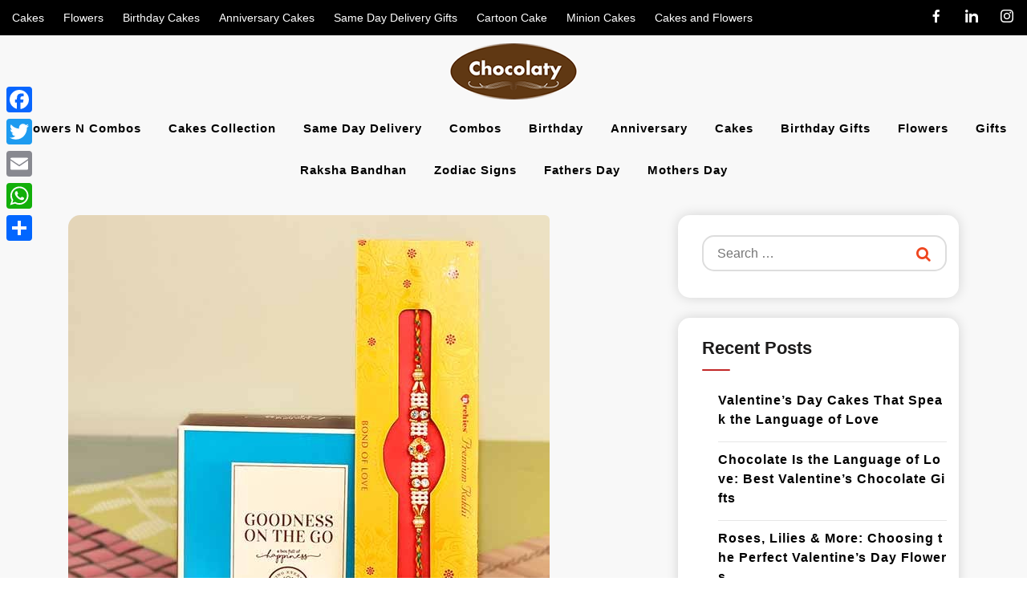

--- FILE ---
content_type: text/css
request_url: https://www.chocolaty.in/blog/wp-content/plugins/timeline-event-history/includes/gutenberg/dist/blocks.style.build.css
body_size: 12814
content:
.uag-typography-option-actions{margin-bottom:1.5em}.uag-typography-option-actions button{margin:0;float:right}.uag-typography-option-actions button{margin:0;float:right}.uag-typography-option-actions .uagb-typography-reset-btn,.uag-typography-option-actions .uagb-typography-reset-btn:hover,.uag-typography-option-actions .uagb-typography-reset-btn:active:enabled{background:none;border:none;-webkit-box-shadow:none;box-shadow:none;float:right}.uag-typography-option-actions button svg{height:15px;width:15px}.uag-typography-option-actions button svg:hover{fill:#23282d}.uag-typography-option-actions button.uagb-typography-reset-btn svg{height:13px;width:13px;fill:#777}.rfipbtn,.rfipdropdown{font-family:-apple-system, BlinkMacSystemFont, Segoe UI, Roboto, Oxygen, Ubuntu, Cantarell, Fira Sans, Droid Sans, Helvetica Neue, sans-serif;font-size:14px;line-height:1.71429;vertical-align:baseline}.rfipbtn,.rfipbtn *,.rfipdropdown,.rfipdropdown *{margin:0;padding:0;-webkit-box-sizing:border-box;box-sizing:border-box}.rfipbtn input,.rfipbtn select,.rfipdropdown input,.rfipdropdown select{font-size:14px}.rfip{position:relative;margin:8px 0;width:100%;vertical-align:middle}.rfipbtn{width:136px;display:-ms-flexbox;display:flex;-ms-flex-flow:row nowrap;flex-flow:row nowrap;min-height:50px;border-radius:2px;cursor:pointer;-webkit-transition:border-color .25s, -webkit-box-shadow .25s;transition:border-color .25s, -webkit-box-shadow .25s;-o-transition:box-shadow .25s, border-color .25s;transition:box-shadow .25s, border-color .25s;transition:box-shadow .25s, border-color .25s, -webkit-box-shadow .25s;outline:0 none;-webkit-user-select:none;-moz-user-select:none;-ms-user-select:none;user-select:none;height:40px}.rfipbtn--open{border-radius:2px 2px 0 0}.rfipbtn__button{width:48px;margin-left:auto;display:-ms-flexbox;display:flex;-ms-flex-align:center;align-items:center;-ms-flex-pack:center;justify-content:center;height:auto;-webkit-transition:background .25s, -webkit-box-shadow .25s;transition:background .25s, -webkit-box-shadow .25s;-o-transition:background .25s, box-shadow .25s;transition:background .25s, box-shadow .25s;transition:background .25s, box-shadow .25s, -webkit-box-shadow .25s}.rfipbtn__button i{font-size:26px;line-height:26px;height:26px;width:26px;-webkit-transition:-webkit-transform .25s;transition:-webkit-transform .25s;-o-transition:transform .25s;transition:transform .25s;transition:transform .25s, -webkit-transform .25s;margin-left:auto;margin-right:auto}.rfipbtn__button--open i{-webkit-transform:rotate(-180deg);-ms-transform:rotate(-180deg);transform:rotate(-180deg)}.rfipbtn__current{display:-ms-flexbox;display:flex;-ms-flex-flow:row nowrap;flex-flow:row nowrap;-ms-flex-align:center;align-items:center;-ms-flex-pack:center;justify-content:center;-ms-flex:0 0 86px;flex:0 0 86px;padding:2px}.rfipbtn--multi{width:258px}.rfipbtn--multi .rfipbtn__current{-ms-flex-flow:row wrap;flex-flow:row wrap;-ms-flex-pack:start;justify-content:flex-start;-ms-flex-preferred-size:212px;flex-basis:212px;-ms-flex-line-pack:center;align-content:center}.rfipbtn--multi .rfipbtn__current,.rfipbtn__icon{}.rfipbtn__icon{margin:2px;padding:0;height:28px;width:48px;display:-ms-flexbox;display:flex;-ms-flex-flow:row nowrap;flex-flow:row nowrap;-ms-flex-align:center;align-items:center;-ms-flex-pack:justify;justify-content:space-between;border-radius:2px}.rfipbtn__icon--empty{font-size:14px;line-height:16px;margin-left:8px;text-align:center;text-transform:lowercase;font-style:italic}.rfipbtn__elm{display:-ms-flexbox;display:flex;height:28px;width:28px;-ms-flex-align:center;align-items:center;-ms-flex-pack:center;justify-content:center;font-size:18px}.rfipbtn__elm img,.rfipbtn__elm svg{height:18px;width:18px}.rfipbtn__elm svg{fill:#333}.rfipbtn__del{width:18px;display:-ms-flexbox;display:flex;height:28px;-ms-flex-align:center;align-items:center;-ms-flex-pack:center;justify-content:center;-webkit-transition:background-color .25s;-o-transition:background-color .25s;transition:background-color .25s;cursor:pointer}.rfipcategory{width:100%;margin:0 0 8px;position:relative}.rfipcategory select{width:100%;display:block;height:32px;line-height:32px;border-radius:0;-webkit-appearance:none;-moz-appearance:none;appearance:none;-webkit-transition:border .25s, -webkit-box-shadow .25s;transition:border .25s, -webkit-box-shadow .25s;-o-transition:border .25s, box-shadow .25s;transition:border .25s, box-shadow .25s;transition:border .25s, box-shadow .25s, -webkit-box-shadow .25s;background-color:transparent !important}.rfipcategory i{position:absolute;right:2px;top:0;font-size:16px;line-height:32px;z-index:-1}.rfipdropdown{width:352px;position:absolute;left:0;margin-top:-1px;z-index:100000001;border-radius:0 1px 4px 4px}.rfipdropdown__selector{overflow:hidden;padding:16px}.rfipdropdown.fipappear-enter-active .rfipdropdown__selector,.rfipdropdown.fipappear-exit-active .rfipdropdown__selector{-webkit-transition:max-height .3s ease-out, padding .3s ease-out;-o-transition:max-height .3s ease-out, padding .3s ease-out;transition:max-height .3s ease-out, padding .3s ease-out;padding:16px}.rfipicons__pager{display:-ms-flexbox;display:flex;-ms-flex-flow:row nowrap;flex-flow:row nowrap;height:24px;line-height:24px;-ms-flex-align:center;align-items:center;margin-bottom:8px}.rfipicons__num{width:100px;margin-right:auto}.rfipicons__cp{width:32px;height:24px;line-height:24px;text-align:right}.rfipicons__cp,.rfipicons__sp,.rfipicons__tp{margin-right:8px}.rfipicons__arrow{margin-left:auto;width:56px;display:-ms-flexbox;display:flex;-ms-flex-flow:row nowrap;flex-flow:row nowrap;-ms-flex-pack:end;justify-content:flex-end;-ms-flex-align:center;align-items:center;height:24px;-webkit-user-select:none;-moz-user-select:none;-ms-user-select:none;user-select:none}.rfipicons__right{margin-left:auto}.rfipicons__left,.rfipicons__right{cursor:pointer;width:24px;height:24px;position:relative;-webkit-transition:background-color .25s, border .25s;-o-transition:background-color .25s, border .25s;transition:background-color .25s, border .25s;outline:0 none;border-radius:2px;font-size:18px}.rfipicons__label{height:22px;width:22px;display:-ms-flexbox;display:flex;-ms-flex-align:center;align-items:center;-ms-flex-pack:center;justify-content:center}.rfipicons__label img{height:18px;width:18px}.rfipicons__selector{-ms-flex:1 1 20%;flex:1 1 20%;-ms-flex-flow:row wrap;flex-flow:row wrap;-ms-flex-line-pack:center;align-content:center;-ms-flex-pack:start;justify-content:flex-start}.rfipicons__ibox,.rfipicons__selector{display:-ms-flexbox;display:flex}.rfipicons__ibox{-ms-flex-align:center;align-items:center;-ms-flex-pack:center;justify-content:center;height:100%;width:100%;-webkit-transition:background-color .25s, border .25s;-o-transition:background-color .25s, border .25s;transition:background-color .25s, border .25s;border-radius:2px;outline:0 none;font-size:20px}.rfipicons__ibox img,.rfipicons__ibox svg{max-height:24px;height:18px;width:18px}.rfipicons__ibox svg{fill:#333}.rfipicons__ibox>*{-webkit-transform:scale(1);-ms-transform:scale(1);transform:scale(1);-webkit-transition:-webkit-transform .25s;transition:-webkit-transform .25s;-o-transition:transform .25s;transition:transform .25s;transition:transform .25s, -webkit-transform .25s;-webkit-transform-origin:center;-ms-transform-origin:center;transform-origin:center}.rfipicons__ibox:hover>*{-webkit-transform:scale(1.8);-ms-transform:scale(1.8);transform:scale(1.8)}.rfipicons__ibox--error{text-transform:lowercase;font-style:italic}.rfipicons__icon{width:20%;height:64px;padding:1px;display:-ms-flexbox;display:flex;-ms-flex-align:center;align-items:center;-ms-flex-pack:center;justify-content:center;cursor:pointer}.components-panel .rfipicons__icon{height:40px}.rfipicons__icon--error{display:block;padding:16px;text-align:center;font-size:24px;width:100%;line-height:1}.rfipsearch{width:100%;margin:0 0 8px}.rfipsearch input{width:100%;display:block;height:32px;line-height:32px}.rfipbtn--green{background-color:#fff;border:1px solid #81c784}.rfipbtn--green:active,.rfipbtn--green:focus{-webkit-box-shadow:0 1.5px 4px rgba(0,0,0,0.24),0 1.5px 6px rgba(0,0,0,0.12);box-shadow:0 1.5px 4px rgba(0,0,0,0.24),0 1.5px 6px rgba(0,0,0,0.12);border:1px solid #66bb6a}.rfipbtn--green .rfipbtn__button{border:0 none transparent;border-left:1px solid #81c784;background-color:#c8e6c9;color:#2e7d32}.rfipbtn--green .rfipbtn__button:hover{background-color:#66bb6a}.rfipbtn--green .rfipbtn__button:active{-webkit-box-shadow:inset 0 0 10px 0 #81c784;box-shadow:inset 0 0 10px 0 #81c784}.rfipbtn--green .rfipbtn__icon{border:1px solid #a5d6a7;color:#2e7d32}.rfipbtn--green .rfipbtn__icon--empty{color:#81c784}.rfipbtn--green .rfipbtn__del{background-color:#a5d6a7}.rfipbtn--green .rfipbtn__del:hover{background-color:#81c784}.rfipbtn--green .rfipbtn__del:active,.rfipbtn--green .rfipbtn__del:focus{outline:1px solid #81c784}.rfipdropdown--green{-webkit-box-shadow:0 15px 24px rgba(0,0,0,0.22),0 19px 76px rgba(0,0,0,0.3);box-shadow:0 15px 24px rgba(0,0,0,0.22),0 19px 76px rgba(0,0,0,0.3);color:#424242;background-color:#fff;border:1px solid #81c784}.rfipdropdown--green input,.rfipdropdown--green select{color:#424242}.rfipdropdown--green .rfipcategory select{background-color:#fff;border:0 none;border-bottom:1px solid #66bb6a;-webkit-transition:border .25s, -webkit-box-shadow .25s;transition:border .25s, -webkit-box-shadow .25s;-o-transition:box-shadow .25s, border .25s;transition:box-shadow .25s, border .25s;transition:box-shadow .25s, border .25s, -webkit-box-shadow .25s}.rfipdropdown--green .rfipcategory select:active,.rfipdropdown--green .rfipcategory select:focus{border-bottom-color:#4caf50;-webkit-box-shadow:0 1px 0 0 #4caf50;box-shadow:0 1px 0 0 #4caf50;outline:0 none}.rfipdropdown--green .rfipicons__cp{border:0 none;border-bottom:1px solid #66bb6a;-webkit-transition:border .25s, -webkit-box-shadow .25s;transition:border .25s, -webkit-box-shadow .25s;-o-transition:box-shadow .25s, border .25s;transition:box-shadow .25s, border .25s;transition:box-shadow .25s, border .25s, -webkit-box-shadow .25s}.rfipdropdown--green .rfipicons__cp:active,.rfipdropdown--green .rfipicons__cp:focus{border-bottom-color:#4caf50;-webkit-box-shadow:0 1px 0 0 #4caf50;box-shadow:0 1px 0 0 #4caf50;outline:0 none}.rfipdropdown--green .rfipicons__left,.rfipdropdown--green .rfipicons__right{background-color:#a5d6a7;border:1px solid #a5d6a7;color:#2e7d32}.rfipdropdown--green .rfipicons__left:hover,.rfipdropdown--green .rfipicons__right:hover{background-color:#66bb6a;border:1px solid #66bb6a}.rfipdropdown--green .rfipicons__left:active,.rfipdropdown--green .rfipicons__left:focus,.rfipdropdown--green .rfipicons__right:active,.rfipdropdown--green .rfipicons__right:focus{border:1px solid #66bb6a}.rfipdropdown--green .rfipicons__ibox{background-color:#c8e6c9;border:1px solid #c8e6c9;color:#2e7d32}.rfipdropdown--green .rfipicons__ibox:hover{background-color:#66bb6a;border:1px solid #66bb6a}.rfipdropdown--green .rfipicons__ibox:active,.rfipdropdown--green .rfipicons__ibox:focus{border:1px solid #66bb6a}.rfipdropdown--green .rfipicons__ibox--error{color:#ef9a9a}.rfipdropdown--green .rfipicons__icon--selected .rfipicons__ibox{background-color:#a5d6a7}.rfipdropdown--green .rfipsearch input{border:0 none;border-bottom:1px solid #66bb6a;-webkit-transition:border .25s, -webkit-box-shadow .25s;transition:border .25s, -webkit-box-shadow .25s;-o-transition:box-shadow .25s, border .25s;transition:box-shadow .25s, border .25s;transition:box-shadow .25s, border .25s, -webkit-box-shadow .25s}.rfipdropdown--green .rfipsearch input:active,.rfipdropdown--green .rfipsearch input:focus{border-bottom-color:#4caf50;-webkit-box-shadow:0 1px 0 0 #4caf50;box-shadow:0 1px 0 0 #4caf50;outline:0 none}.rfipbtn--bluegrey{background-color:#fff;border:1px solid #90a4ae}.rfipbtn--bluegrey:active,.rfipbtn--bluegrey:focus{-webkit-box-shadow:0 1.5px 4px rgba(0,0,0,0.24),0 1.5px 6px rgba(0,0,0,0.12);box-shadow:0 1.5px 4px rgba(0,0,0,0.24),0 1.5px 6px rgba(0,0,0,0.12);border:1px solid #78909c}.rfipbtn--bluegrey .rfipbtn__button{border:0 none transparent;border-left:1px solid #90a4ae;background-color:#cfd8dc;color:#37474f}.rfipbtn--bluegrey .rfipbtn__button:hover{background-color:#78909c}.rfipbtn--bluegrey .rfipbtn__button:active{-webkit-box-shadow:inset 0 0 10px 0 #90a4ae;box-shadow:inset 0 0 10px 0 #90a4ae}.rfipbtn--bluegrey .rfipbtn__icon{border:1px solid #b0bec5;color:#37474f}.rfipbtn--bluegrey .rfipbtn__icon--empty{color:#90a4ae}.rfipbtn--bluegrey .rfipbtn__del{background-color:#b0bec5}.rfipbtn--bluegrey .rfipbtn__del:hover{background-color:#90a4ae}.rfipbtn--bluegrey .rfipbtn__del:active,.rfipbtn--bluegrey .rfipbtn__del:focus{outline:1px solid #90a4ae}.rfipdropdown--bluegrey{-webkit-box-shadow:0 15px 24px rgba(0,0,0,0.22),0 19px 76px rgba(0,0,0,0.3);box-shadow:0 15px 24px rgba(0,0,0,0.22),0 19px 76px rgba(0,0,0,0.3);color:#424242;background-color:#fff;border:1px solid #90a4ae}.rfipdropdown--bluegrey input,.rfipdropdown--bluegrey select{color:#424242}.rfipdropdown--bluegrey .rfipcategory select{background-color:#fff;border:0 none;border-bottom:1px solid #78909c;-webkit-transition:border .25s, -webkit-box-shadow .25s;transition:border .25s, -webkit-box-shadow .25s;-o-transition:box-shadow .25s, border .25s;transition:box-shadow .25s, border .25s;transition:box-shadow .25s, border .25s, -webkit-box-shadow .25s}.rfipdropdown--bluegrey .rfipcategory select:active,.rfipdropdown--bluegrey .rfipcategory select:focus{border-bottom-color:#607d8b;-webkit-box-shadow:0 1px 0 0 #607d8b;box-shadow:0 1px 0 0 #607d8b;outline:0 none}.rfipdropdown--bluegrey .rfipicons__cp{border:0 none;border-bottom:1px solid #78909c;-webkit-transition:border .25s, -webkit-box-shadow .25s;transition:border .25s, -webkit-box-shadow .25s;-o-transition:box-shadow .25s, border .25s;transition:box-shadow .25s, border .25s;transition:box-shadow .25s, border .25s, -webkit-box-shadow .25s}.rfipdropdown--bluegrey .rfipicons__cp:active,.rfipdropdown--bluegrey .rfipicons__cp:focus{border-bottom-color:#607d8b;-webkit-box-shadow:0 1px 0 0 #607d8b;box-shadow:0 1px 0 0 #607d8b;outline:0 none}.rfipdropdown--bluegrey .rfipicons__left,.rfipdropdown--bluegrey .rfipicons__right{background-color:#b0bec5;border:1px solid #b0bec5;color:#37474f}.rfipdropdown--bluegrey .rfipicons__left:hover,.rfipdropdown--bluegrey .rfipicons__right:hover{background-color:#78909c;border:1px solid #78909c}.rfipdropdown--bluegrey .rfipicons__left:active,.rfipdropdown--bluegrey .rfipicons__left:focus,.rfipdropdown--bluegrey .rfipicons__right:active,.rfipdropdown--bluegrey .rfipicons__right:focus{border:1px solid #78909c}.rfipdropdown--bluegrey .rfipicons__ibox{background-color:#cfd8dc;border:1px solid #cfd8dc;color:#37474f}.rfipdropdown--bluegrey .rfipicons__ibox:hover{background-color:#78909c;border:1px solid #78909c}.rfipdropdown--bluegrey .rfipicons__ibox:active,.rfipdropdown--bluegrey .rfipicons__ibox:focus{border:1px solid #78909c}.rfipdropdown--bluegrey .rfipicons__ibox--error{color:#ef9a9a}.rfipdropdown--bluegrey .rfipicons__icon--selected .rfipicons__ibox{background-color:#b0bec5}.rfipdropdown--bluegrey .rfipsearch input{border:0 none;border-bottom:1px solid #78909c;-webkit-transition:border .25s, -webkit-box-shadow .25s;transition:border .25s, -webkit-box-shadow .25s;-o-transition:box-shadow .25s, border .25s;transition:box-shadow .25s, border .25s;transition:box-shadow .25s, border .25s, -webkit-box-shadow .25s}.rfipdropdown--bluegrey .rfipsearch input:active,.rfipdropdown--bluegrey .rfipsearch input:focus{border-bottom-color:#607d8b;-webkit-box-shadow:0 1px 0 0 #607d8b;box-shadow:0 1px 0 0 #607d8b;outline:0 none}.rfipbtn--brown{background-color:#fff;border:1px solid #a1887f}.rfipbtn--brown:active,.rfipbtn--brown:focus{-webkit-box-shadow:0 1.5px 4px rgba(0,0,0,0.24),0 1.5px 6px rgba(0,0,0,0.12);box-shadow:0 1.5px 4px rgba(0,0,0,0.24),0 1.5px 6px rgba(0,0,0,0.12);border:1px solid #8d6e63}.rfipbtn--brown .rfipbtn__button{border:0 none transparent;border-left:1px solid #a1887f;background-color:#d7ccc8;color:#4e342e}.rfipbtn--brown .rfipbtn__button:hover{background-color:#8d6e63}.rfipbtn--brown .rfipbtn__button:active{-webkit-box-shadow:inset 0 0 10px 0 #a1887f;box-shadow:inset 0 0 10px 0 #a1887f}.rfipbtn--brown .rfipbtn__icon{border:1px solid #bcaaa4;color:#4e342e}.rfipbtn--brown .rfipbtn__icon--empty{color:#a1887f}.rfipbtn--brown .rfipbtn__del{background-color:#bcaaa4}.rfipbtn--brown .rfipbtn__del:hover{background-color:#a1887f}.rfipbtn--brown .rfipbtn__del:active,.rfipbtn--brown .rfipbtn__del:focus{outline:1px solid #a1887f}.rfipdropdown--brown{-webkit-box-shadow:0 15px 24px rgba(0,0,0,0.22),0 19px 76px rgba(0,0,0,0.3);box-shadow:0 15px 24px rgba(0,0,0,0.22),0 19px 76px rgba(0,0,0,0.3);color:#424242;background-color:#fff;border:1px solid #a1887f}.rfipdropdown--brown input,.rfipdropdown--brown select{color:#424242}.rfipdropdown--brown .rfipcategory select{background-color:#fff;border:0 none;border-bottom:1px solid #8d6e63;-webkit-transition:border .25s, -webkit-box-shadow .25s;transition:border .25s, -webkit-box-shadow .25s;-o-transition:box-shadow .25s, border .25s;transition:box-shadow .25s, border .25s;transition:box-shadow .25s, border .25s, -webkit-box-shadow .25s}.rfipdropdown--brown .rfipcategory select:active,.rfipdropdown--brown .rfipcategory select:focus{border-bottom-color:#795548;-webkit-box-shadow:0 1px 0 0 #795548;box-shadow:0 1px 0 0 #795548;outline:0 none}.rfipdropdown--brown .rfipicons__cp{border:0 none;border-bottom:1px solid #8d6e63;-webkit-transition:border .25s, -webkit-box-shadow .25s;transition:border .25s, -webkit-box-shadow .25s;-o-transition:box-shadow .25s, border .25s;transition:box-shadow .25s, border .25s;transition:box-shadow .25s, border .25s, -webkit-box-shadow .25s}.rfipdropdown--brown .rfipicons__cp:active,.rfipdropdown--brown .rfipicons__cp:focus{border-bottom-color:#795548;-webkit-box-shadow:0 1px 0 0 #795548;box-shadow:0 1px 0 0 #795548;outline:0 none}.rfipdropdown--brown .rfipicons__left,.rfipdropdown--brown .rfipicons__right{background-color:#bcaaa4;border:1px solid #bcaaa4;color:#4e342e}.rfipdropdown--brown .rfipicons__left:hover,.rfipdropdown--brown .rfipicons__right:hover{background-color:#8d6e63;border:1px solid #8d6e63}.rfipdropdown--brown .rfipicons__left:active,.rfipdropdown--brown .rfipicons__left:focus,.rfipdropdown--brown .rfipicons__right:active,.rfipdropdown--brown .rfipicons__right:focus{border:1px solid #8d6e63}.rfipdropdown--brown .rfipicons__ibox{background-color:#d7ccc8;border:1px solid #d7ccc8;color:#4e342e}.rfipdropdown--brown .rfipicons__ibox:hover{background-color:#8d6e63;border:1px solid #8d6e63}.rfipdropdown--brown .rfipicons__ibox:active,.rfipdropdown--brown .rfipicons__ibox:focus{border:1px solid #8d6e63}.rfipdropdown--brown .rfipicons__ibox--error{color:#ef9a9a}.rfipdropdown--brown .rfipicons__icon--selected .rfipicons__ibox{background-color:#bcaaa4}.rfipdropdown--brown .rfipsearch input{border:0 none;border-bottom:1px solid #8d6e63;-webkit-transition:border .25s, -webkit-box-shadow .25s;transition:border .25s, -webkit-box-shadow .25s;-o-transition:box-shadow .25s, border .25s;transition:box-shadow .25s, border .25s;transition:box-shadow .25s, border .25s, -webkit-box-shadow .25s}.rfipdropdown--brown .rfipsearch input:active,.rfipdropdown--brown .rfipsearch input:focus{border-bottom-color:#795548;-webkit-box-shadow:0 1px 0 0 #795548;box-shadow:0 1px 0 0 #795548;outline:0 none}.rfipbtn--cyan{background-color:#fff;border:1px solid #4dd0e1}.rfipbtn--cyan:active,.rfipbtn--cyan:focus{-webkit-box-shadow:0 1.5px 4px rgba(0,0,0,0.24),0 1.5px 6px rgba(0,0,0,0.12);box-shadow:0 1.5px 4px rgba(0,0,0,0.24),0 1.5px 6px rgba(0,0,0,0.12);border:1px solid #26c6da}.rfipbtn--cyan .rfipbtn__button{border:0 none transparent;border-left:1px solid #4dd0e1;background-color:#b2ebf2;color:#00838f}.rfipbtn--cyan .rfipbtn__button:hover{background-color:#26c6da}.rfipbtn--cyan .rfipbtn__button:active{-webkit-box-shadow:inset 0 0 10px 0 #4dd0e1;box-shadow:inset 0 0 10px 0 #4dd0e1}.rfipbtn--cyan .rfipbtn__icon{border:1px solid #80deea;color:#00838f}.rfipbtn--cyan .rfipbtn__icon--empty{color:#4dd0e1}.rfipbtn--cyan .rfipbtn__del{background-color:#80deea}.rfipbtn--cyan .rfipbtn__del:hover{background-color:#4dd0e1}.rfipbtn--cyan .rfipbtn__del:active,.rfipbtn--cyan .rfipbtn__del:focus{outline:1px solid #4dd0e1}.rfipdropdown--cyan{-webkit-box-shadow:0 15px 24px rgba(0,0,0,0.22),0 19px 76px rgba(0,0,0,0.3);box-shadow:0 15px 24px rgba(0,0,0,0.22),0 19px 76px rgba(0,0,0,0.3);color:#424242;background-color:#fff;border:1px solid #4dd0e1}.rfipdropdown--cyan input,.rfipdropdown--cyan select{color:#424242}.rfipdropdown--cyan .rfipcategory select{background-color:#fff;border:0 none;border-bottom:1px solid #26c6da;-webkit-transition:border .25s, -webkit-box-shadow .25s;transition:border .25s, -webkit-box-shadow .25s;-o-transition:box-shadow .25s, border .25s;transition:box-shadow .25s, border .25s;transition:box-shadow .25s, border .25s, -webkit-box-shadow .25s}.rfipdropdown--cyan .rfipcategory select:active,.rfipdropdown--cyan .rfipcategory select:focus{border-bottom-color:#00bcd4;-webkit-box-shadow:0 1px 0 0 #00bcd4;box-shadow:0 1px 0 0 #00bcd4;outline:0 none}.rfipdropdown--cyan .rfipicons__cp{border:0 none;border-bottom:1px solid #26c6da;-webkit-transition:border .25s, -webkit-box-shadow .25s;transition:border .25s, -webkit-box-shadow .25s;-o-transition:box-shadow .25s, border .25s;transition:box-shadow .25s, border .25s;transition:box-shadow .25s, border .25s, -webkit-box-shadow .25s}.rfipdropdown--cyan .rfipicons__cp:active,.rfipdropdown--cyan .rfipicons__cp:focus{border-bottom-color:#00bcd4;-webkit-box-shadow:0 1px 0 0 #00bcd4;box-shadow:0 1px 0 0 #00bcd4;outline:0 none}.rfipdropdown--cyan .rfipicons__left,.rfipdropdown--cyan .rfipicons__right{background-color:#80deea;border:1px solid #80deea;color:#00838f}.rfipdropdown--cyan .rfipicons__left:hover,.rfipdropdown--cyan .rfipicons__right:hover{background-color:#26c6da;border:1px solid #26c6da}.rfipdropdown--cyan .rfipicons__left:active,.rfipdropdown--cyan .rfipicons__left:focus,.rfipdropdown--cyan .rfipicons__right:active,.rfipdropdown--cyan .rfipicons__right:focus{border:1px solid #26c6da}.rfipdropdown--cyan .rfipicons__ibox{background-color:#b2ebf2;border:1px solid #b2ebf2;color:#00838f}.rfipdropdown--cyan .rfipicons__ibox:hover{background-color:#26c6da;border:1px solid #26c6da}.rfipdropdown--cyan .rfipicons__ibox:active,.rfipdropdown--cyan .rfipicons__ibox:focus{border:1px solid #26c6da}.rfipdropdown--cyan .rfipicons__ibox--error{color:#ef9a9a}.rfipdropdown--cyan .rfipicons__icon--selected .rfipicons__ibox{background-color:#80deea}.rfipdropdown--cyan .rfipsearch input{border:0 none;border-bottom:1px solid #26c6da;-webkit-transition:border .25s, -webkit-box-shadow .25s;transition:border .25s, -webkit-box-shadow .25s;-o-transition:box-shadow .25s, border .25s;transition:box-shadow .25s, border .25s;transition:box-shadow .25s, border .25s, -webkit-box-shadow .25s}.rfipdropdown--cyan .rfipsearch input:active,.rfipdropdown--cyan .rfipsearch input:focus{border-bottom-color:#00bcd4;-webkit-box-shadow:0 1px 0 0 #00bcd4;box-shadow:0 1px 0 0 #00bcd4;outline:0 none}.rfipbtn--deeporange{background-color:#fff;border:1px solid #ff8a65}.rfipbtn--deeporange:active,.rfipbtn--deeporange:focus{-webkit-box-shadow:0 1.5px 4px rgba(0,0,0,0.24),0 1.5px 6px rgba(0,0,0,0.12);box-shadow:0 1.5px 4px rgba(0,0,0,0.24),0 1.5px 6px rgba(0,0,0,0.12);border:1px solid #ff7043}.rfipbtn--deeporange .rfipbtn__button{border:0 none transparent;border-left:1px solid #ff8a65;background-color:#ffccbc;color:#d84315}.rfipbtn--deeporange .rfipbtn__button:hover{background-color:#ff7043}.rfipbtn--deeporange .rfipbtn__button:active{-webkit-box-shadow:inset 0 0 10px 0 #ff8a65;box-shadow:inset 0 0 10px 0 #ff8a65}.rfipbtn--deeporange .rfipbtn__icon{border:1px solid #ffab91;color:#d84315}.rfipbtn--deeporange .rfipbtn__icon--empty{color:#ff8a65}.rfipbtn--deeporange .rfipbtn__del{background-color:#ffab91}.rfipbtn--deeporange .rfipbtn__del:hover{background-color:#ff8a65}.rfipbtn--deeporange .rfipbtn__del:active,.rfipbtn--deeporange .rfipbtn__del:focus{outline:1px solid #ff8a65}.rfipdropdown--deeporange{-webkit-box-shadow:0 15px 24px rgba(0,0,0,0.22),0 19px 76px rgba(0,0,0,0.3);box-shadow:0 15px 24px rgba(0,0,0,0.22),0 19px 76px rgba(0,0,0,0.3);color:#424242;background-color:#fff;border:1px solid #ff8a65}.rfipdropdown--deeporange input,.rfipdropdown--deeporange select{color:#424242}.rfipdropdown--deeporange .rfipcategory select{background-color:#fff;border:0 none;border-bottom:1px solid #ff7043;-webkit-transition:border .25s, -webkit-box-shadow .25s;transition:border .25s, -webkit-box-shadow .25s;-o-transition:box-shadow .25s, border .25s;transition:box-shadow .25s, border .25s;transition:box-shadow .25s, border .25s, -webkit-box-shadow .25s}.rfipdropdown--deeporange .rfipcategory select:active,.rfipdropdown--deeporange .rfipcategory select:focus{border-bottom-color:#ff5722;-webkit-box-shadow:0 1px 0 0 #ff5722;box-shadow:0 1px 0 0 #ff5722;outline:0 none}.rfipdropdown--deeporange .rfipicons__cp{border:0 none;border-bottom:1px solid #ff7043;-webkit-transition:border .25s, -webkit-box-shadow .25s;transition:border .25s, -webkit-box-shadow .25s;-o-transition:box-shadow .25s, border .25s;transition:box-shadow .25s, border .25s;transition:box-shadow .25s, border .25s, -webkit-box-shadow .25s}.rfipdropdown--deeporange .rfipicons__cp:active,.rfipdropdown--deeporange .rfipicons__cp:focus{border-bottom-color:#ff5722;-webkit-box-shadow:0 1px 0 0 #ff5722;box-shadow:0 1px 0 0 #ff5722;outline:0 none}.rfipdropdown--deeporange .rfipicons__left,.rfipdropdown--deeporange .rfipicons__right{background-color:#ffab91;border:1px solid #ffab91;color:#d84315}.rfipdropdown--deeporange .rfipicons__left:hover,.rfipdropdown--deeporange .rfipicons__right:hover{background-color:#ff7043;border:1px solid #ff7043}.rfipdropdown--deeporange .rfipicons__left:active,.rfipdropdown--deeporange .rfipicons__left:focus,.rfipdropdown--deeporange .rfipicons__right:active,.rfipdropdown--deeporange .rfipicons__right:focus{border:1px solid #ff7043}.rfipdropdown--deeporange .rfipicons__ibox{background-color:#ffccbc;border:1px solid #ffccbc;color:#d84315}.rfipdropdown--deeporange .rfipicons__ibox:hover{background-color:#ff7043;border:1px solid #ff7043}.rfipdropdown--deeporange .rfipicons__ibox:active,.rfipdropdown--deeporange .rfipicons__ibox:focus{border:1px solid #ff7043}.rfipdropdown--deeporange .rfipicons__ibox--error{color:#ef9a9a}.rfipdropdown--deeporange .rfipicons__icon--selected .rfipicons__ibox{background-color:#ffab91}.rfipdropdown--deeporange .rfipsearch input{border:0 none;border-bottom:1px solid #ff7043;-webkit-transition:border .25s, -webkit-box-shadow .25s;transition:border .25s, -webkit-box-shadow .25s;-o-transition:box-shadow .25s, border .25s;transition:box-shadow .25s, border .25s;transition:box-shadow .25s, border .25s, -webkit-box-shadow .25s}.rfipdropdown--deeporange .rfipsearch input:active,.rfipdropdown--deeporange .rfipsearch input:focus{border-bottom-color:#ff5722;-webkit-box-shadow:0 1px 0 0 #ff5722;box-shadow:0 1px 0 0 #ff5722;outline:0 none}.rfipbtn--deeppurple{background-color:#fff;border:1px solid #9575cd}.rfipbtn--deeppurple:active,.rfipbtn--deeppurple:focus{-webkit-box-shadow:0 1.5px 4px rgba(0,0,0,0.24),0 1.5px 6px rgba(0,0,0,0.12);box-shadow:0 1.5px 4px rgba(0,0,0,0.24),0 1.5px 6px rgba(0,0,0,0.12);border:1px solid #7e57c2}.rfipbtn--deeppurple .rfipbtn__button{border:0 none transparent;border-left:1px solid #9575cd;background-color:#d1c4e9;color:#4527a0}.rfipbtn--deeppurple .rfipbtn__button:hover{background-color:#7e57c2}.rfipbtn--deeppurple .rfipbtn__button:active{-webkit-box-shadow:inset 0 0 10px 0 #9575cd;box-shadow:inset 0 0 10px 0 #9575cd}.rfipbtn--deeppurple .rfipbtn__icon{border:1px solid #b39ddb;color:#4527a0}.rfipbtn--deeppurple .rfipbtn__icon--empty{color:#9575cd}.rfipbtn--deeppurple .rfipbtn__del{background-color:#b39ddb}.rfipbtn--deeppurple .rfipbtn__del:hover{background-color:#9575cd}.rfipbtn--deeppurple .rfipbtn__del:active,.rfipbtn--deeppurple .rfipbtn__del:focus{outline:1px solid #9575cd}.rfipdropdown--deeppurple{-webkit-box-shadow:0 15px 24px rgba(0,0,0,0.22),0 19px 76px rgba(0,0,0,0.3);box-shadow:0 15px 24px rgba(0,0,0,0.22),0 19px 76px rgba(0,0,0,0.3);color:#424242;background-color:#fff;border:1px solid #9575cd}.rfipdropdown--deeppurple input,.rfipdropdown--deeppurple select{color:#424242}.rfipdropdown--deeppurple .rfipcategory select{background-color:#fff;border:0 none;border-bottom:1px solid #7e57c2;-webkit-transition:border .25s, -webkit-box-shadow .25s;transition:border .25s, -webkit-box-shadow .25s;-o-transition:box-shadow .25s, border .25s;transition:box-shadow .25s, border .25s;transition:box-shadow .25s, border .25s, -webkit-box-shadow .25s}.rfipdropdown--deeppurple .rfipcategory select:active,.rfipdropdown--deeppurple .rfipcategory select:focus{border-bottom-color:#673ab7;-webkit-box-shadow:0 1px 0 0 #673ab7;box-shadow:0 1px 0 0 #673ab7;outline:0 none}.rfipdropdown--deeppurple .rfipicons__cp{border:0 none;border-bottom:1px solid #7e57c2;-webkit-transition:border .25s, -webkit-box-shadow .25s;transition:border .25s, -webkit-box-shadow .25s;-o-transition:box-shadow .25s, border .25s;transition:box-shadow .25s, border .25s;transition:box-shadow .25s, border .25s, -webkit-box-shadow .25s}.rfipdropdown--deeppurple .rfipicons__cp:active,.rfipdropdown--deeppurple .rfipicons__cp:focus{border-bottom-color:#673ab7;-webkit-box-shadow:0 1px 0 0 #673ab7;box-shadow:0 1px 0 0 #673ab7;outline:0 none}.rfipdropdown--deeppurple .rfipicons__left,.rfipdropdown--deeppurple .rfipicons__right{background-color:#b39ddb;border:1px solid #b39ddb;color:#4527a0}.rfipdropdown--deeppurple .rfipicons__left:hover,.rfipdropdown--deeppurple .rfipicons__right:hover{background-color:#7e57c2;border:1px solid #7e57c2}.rfipdropdown--deeppurple .rfipicons__left:active,.rfipdropdown--deeppurple .rfipicons__left:focus,.rfipdropdown--deeppurple .rfipicons__right:active,.rfipdropdown--deeppurple .rfipicons__right:focus{border:1px solid #7e57c2}.rfipdropdown--deeppurple .rfipicons__ibox{background-color:#d1c4e9;border:1px solid #d1c4e9;color:#4527a0}.rfipdropdown--deeppurple .rfipicons__ibox:hover{background-color:#7e57c2;border:1px solid #7e57c2}.rfipdropdown--deeppurple .rfipicons__ibox:active,.rfipdropdown--deeppurple .rfipicons__ibox:focus{border:1px solid #7e57c2}.rfipdropdown--deeppurple .rfipicons__ibox--error{color:#ef9a9a}.rfipdropdown--deeppurple .rfipicons__icon--selected .rfipicons__ibox{background-color:#b39ddb}.rfipdropdown--deeppurple .rfipsearch input{border:0 none;border-bottom:1px solid #7e57c2;-webkit-transition:border .25s, -webkit-box-shadow .25s;transition:border .25s, -webkit-box-shadow .25s;-o-transition:box-shadow .25s, border .25s;transition:box-shadow .25s, border .25s;transition:box-shadow .25s, border .25s, -webkit-box-shadow .25s}.rfipdropdown--deeppurple .rfipsearch input:active,.rfipdropdown--deeppurple .rfipsearch input:focus{border-bottom-color:#673ab7;-webkit-box-shadow:0 1px 0 0 #673ab7;box-shadow:0 1px 0 0 #673ab7;outline:0 none}.rfipbtn--default{background-color:#fff;border:1px solid #e0e0e0;width:100%}.rfipbtn--default:active,.rfipbtn--default:focus{-webkit-box-shadow:0 1.5px 4px rgba(0,0,0,0.24),0 1.5px 6px rgba(0,0,0,0.12);box-shadow:0 1.5px 4px rgba(0,0,0,0.24),0 1.5px 6px rgba(0,0,0,0.12);border:1px solid #bdbdbd}.rfipbtn--default .rfipbtn__button{border:0 none transparent;border-left:1px solid #e0e0e0;background-color:#f5f5f5;color:#424242}.rfipbtn--default .rfipbtn__button:hover{background-color:#bdbdbd}.rfipbtn--default .rfipbtn__button:active{-webkit-box-shadow:inset 0 0 10px 0 #e0e0e0;box-shadow:inset 0 0 10px 0 #e0e0e0}.rfipbtn--default .rfipbtn__icon{border:1px solid #eee;color:#424242}.rfipbtn--default .rfipbtn__icon--empty{color:#e0e0e0}.rfipbtn--default .rfipbtn__del{background-color:#eee}.rfipbtn--default .rfipbtn__del:hover{background-color:#e0e0e0}.rfipbtn--default .rfipbtn__del:active,.rfipbtn--default .rfipbtn__del:focus{outline:1px solid #e0e0e0}.rfipdropdown--default{-webkit-box-shadow:0 15px 24px rgba(0,0,0,0.22),0 19px 76px rgba(0,0,0,0.3);box-shadow:0 15px 24px rgba(0,0,0,0.22),0 19px 76px rgba(0,0,0,0.3);color:#424242;background-color:#fff;border:1px solid #e0e0e0}.rfipdropdown--default input,.rfipdropdown--default select{color:#424242}.rfipdropdown--default .rfipcategory select{background-color:#fff;border:0 none;border-bottom:1px solid #bdbdbd;-webkit-transition:border .25s, -webkit-box-shadow .25s;transition:border .25s, -webkit-box-shadow .25s;-o-transition:box-shadow .25s, border .25s;transition:box-shadow .25s, border .25s;transition:box-shadow .25s, border .25s, -webkit-box-shadow .25s}.rfipdropdown--default .rfipcategory select:active,.rfipdropdown--default .rfipcategory select:focus{border-bottom-color:#9e9e9e;-webkit-box-shadow:0 1px 0 0 #9e9e9e;box-shadow:0 1px 0 0 #9e9e9e;outline:0 none}.rfipdropdown--default .rfipicons__cp{border:0 none;border-bottom:1px solid #bdbdbd;-webkit-transition:border .25s, -webkit-box-shadow .25s;transition:border .25s, -webkit-box-shadow .25s;-o-transition:box-shadow .25s, border .25s;transition:box-shadow .25s, border .25s;transition:box-shadow .25s, border .25s, -webkit-box-shadow .25s}.rfipdropdown--default .rfipicons__cp:active,.rfipdropdown--default .rfipicons__cp:focus{border-bottom-color:#9e9e9e;-webkit-box-shadow:0 1px 0 0 #9e9e9e;box-shadow:0 1px 0 0 #9e9e9e;outline:0 none}.rfipdropdown--default .rfipicons__left,.rfipdropdown--default .rfipicons__right{background-color:#eee;border:1px solid #eee;color:#424242}.rfipdropdown--default .rfipicons__left:hover,.rfipdropdown--default .rfipicons__right:hover{background-color:#bdbdbd;border:1px solid #bdbdbd}.rfipdropdown--default .rfipicons__left:active,.rfipdropdown--default .rfipicons__left:focus,.rfipdropdown--default .rfipicons__right:active,.rfipdropdown--default .rfipicons__right:focus{border:1px solid #bdbdbd}.rfipdropdown--default .rfipicons__ibox{background-color:#f5f5f5;border:1px solid #f5f5f5;color:#424242}.rfipdropdown--default .rfipicons__ibox:hover{background-color:#bdbdbd;border:1px solid #bdbdbd}.rfipdropdown--default .rfipicons__ibox:active,.rfipdropdown--default .rfipicons__ibox:focus{border:1px solid #bdbdbd}.rfipdropdown--default .rfipicons__ibox--error{color:#ef9a9a}.rfipdropdown--default .rfipicons__icon--selected .rfipicons__ibox{background-color:#eee}.rfipdropdown--default .rfipsearch input{border:0 none;border-bottom:1px solid #bdbdbd;-webkit-transition:border .25s, -webkit-box-shadow .25s;transition:border .25s, -webkit-box-shadow .25s;-o-transition:box-shadow .25s, border .25s;transition:box-shadow .25s, border .25s;transition:box-shadow .25s, border .25s, -webkit-box-shadow .25s}.rfipdropdown--default .rfipsearch input:active,.rfipdropdown--default .rfipsearch input:focus{border-bottom-color:#9e9e9e;-webkit-box-shadow:0 1px 0 0 #9e9e9e;box-shadow:0 1px 0 0 #9e9e9e;outline:0 none}.rfipbtn--blue{background-color:#fff;border:1px solid #64b5f6}.rfipbtn--blue:active,.rfipbtn--blue:focus{-webkit-box-shadow:0 1.5px 4px rgba(0,0,0,0.24),0 1.5px 6px rgba(0,0,0,0.12);box-shadow:0 1.5px 4px rgba(0,0,0,0.24),0 1.5px 6px rgba(0,0,0,0.12);border:1px solid #42a5f5}.rfipbtn--blue .rfipbtn__button{border:0 none transparent;border-left:1px solid #64b5f6;background-color:#bbdefb;color:#1565c0}.rfipbtn--blue .rfipbtn__button:hover{background-color:#42a5f5}.rfipbtn--blue .rfipbtn__button:active{-webkit-box-shadow:inset 0 0 10px 0 #64b5f6;box-shadow:inset 0 0 10px 0 #64b5f6}.rfipbtn--blue .rfipbtn__icon{border:1px solid #90caf9;color:#1565c0}.rfipbtn--blue .rfipbtn__icon--empty{color:#64b5f6}.rfipbtn--blue .rfipbtn__del{background-color:#90caf9}.rfipbtn--blue .rfipbtn__del:hover{background-color:#64b5f6}.rfipbtn--blue .rfipbtn__del:active,.rfipbtn--blue .rfipbtn__del:focus{outline:1px solid #64b5f6}.rfipdropdown--blue{-webkit-box-shadow:0 15px 24px rgba(0,0,0,0.22),0 19px 76px rgba(0,0,0,0.3);box-shadow:0 15px 24px rgba(0,0,0,0.22),0 19px 76px rgba(0,0,0,0.3);color:#424242;background-color:#fff;border:1px solid #64b5f6}.rfipdropdown--blue input,.rfipdropdown--blue select{color:#424242}.rfipdropdown--blue .rfipcategory select{background-color:#fff;border:0 none;border-bottom:1px solid #42a5f5;-webkit-transition:border .25s, -webkit-box-shadow .25s;transition:border .25s, -webkit-box-shadow .25s;-o-transition:box-shadow .25s, border .25s;transition:box-shadow .25s, border .25s;transition:box-shadow .25s, border .25s, -webkit-box-shadow .25s}.rfipdropdown--blue .rfipcategory select:active,.rfipdropdown--blue .rfipcategory select:focus{border-bottom-color:#2196f3;-webkit-box-shadow:0 1px 0 0 #2196f3;box-shadow:0 1px 0 0 #2196f3;outline:0 none}.rfipdropdown--blue .rfipicons__cp{border:0 none;border-bottom:1px solid #42a5f5;-webkit-transition:border .25s, -webkit-box-shadow .25s;transition:border .25s, -webkit-box-shadow .25s;-o-transition:box-shadow .25s, border .25s;transition:box-shadow .25s, border .25s;transition:box-shadow .25s, border .25s, -webkit-box-shadow .25s}.rfipdropdown--blue .rfipicons__cp:active,.rfipdropdown--blue .rfipicons__cp:focus{border-bottom-color:#2196f3;-webkit-box-shadow:0 1px 0 0 #2196f3;box-shadow:0 1px 0 0 #2196f3;outline:0 none}.rfipdropdown--blue .rfipicons__left,.rfipdropdown--blue .rfipicons__right{background-color:#90caf9;border:1px solid #90caf9;color:#1565c0}.rfipdropdown--blue .rfipicons__left:hover,.rfipdropdown--blue .rfipicons__right:hover{background-color:#42a5f5;border:1px solid #42a5f5}.rfipdropdown--blue .rfipicons__left:active,.rfipdropdown--blue .rfipicons__left:focus,.rfipdropdown--blue .rfipicons__right:active,.rfipdropdown--blue .rfipicons__right:focus{border:1px solid #42a5f5}.rfipdropdown--blue .rfipicons__ibox{background-color:#bbdefb;border:1px solid #bbdefb;color:#1565c0}.rfipdropdown--blue .rfipicons__ibox:hover{background-color:#42a5f5;border:1px solid #42a5f5}.rfipdropdown--blue .rfipicons__ibox:active,.rfipdropdown--blue .rfipicons__ibox:focus{border:1px solid #42a5f5}.rfipdropdown--blue .rfipicons__ibox--error{color:#ef9a9a}.rfipdropdown--blue .rfipicons__icon--selected .rfipicons__ibox{background-color:#90caf9}.rfipdropdown--blue .rfipsearch input{border:0 none;border-bottom:1px solid #42a5f5;-webkit-transition:border .25s, -webkit-box-shadow .25s;transition:border .25s, -webkit-box-shadow .25s;-o-transition:box-shadow .25s, border .25s;transition:box-shadow .25s, border .25s;transition:box-shadow .25s, border .25s, -webkit-box-shadow .25s}.rfipdropdown--blue .rfipsearch input:active,.rfipdropdown--blue .rfipsearch input:focus{border-bottom-color:#2196f3;-webkit-box-shadow:0 1px 0 0 #2196f3;box-shadow:0 1px 0 0 #2196f3;outline:0 none}.rfipbtn--indigo{background-color:#fff;border:1px solid #7986cb}.rfipbtn--indigo:active,.rfipbtn--indigo:focus{-webkit-box-shadow:0 1.5px 4px rgba(0,0,0,0.24),0 1.5px 6px rgba(0,0,0,0.12);box-shadow:0 1.5px 4px rgba(0,0,0,0.24),0 1.5px 6px rgba(0,0,0,0.12);border:1px solid #5c6bc0}.rfipbtn--indigo .rfipbtn__button{border:0 none transparent;border-left:1px solid #7986cb;background-color:#c5cae9;color:#283593}.rfipbtn--indigo .rfipbtn__button:hover{background-color:#5c6bc0}.rfipbtn--indigo .rfipbtn__button:active{-webkit-box-shadow:inset 0 0 10px 0 #7986cb;box-shadow:inset 0 0 10px 0 #7986cb}.rfipbtn--indigo .rfipbtn__icon{border:1px solid #9fa8da;color:#283593}.rfipbtn--indigo .rfipbtn__icon--empty{color:#7986cb}.rfipbtn--indigo .rfipbtn__del{background-color:#9fa8da}.rfipbtn--indigo .rfipbtn__del:hover{background-color:#7986cb}.rfipbtn--indigo .rfipbtn__del:active,.rfipbtn--indigo .rfipbtn__del:focus{outline:1px solid #7986cb}.rfipdropdown--indigo{-webkit-box-shadow:0 15px 24px rgba(0,0,0,0.22),0 19px 76px rgba(0,0,0,0.3);box-shadow:0 15px 24px rgba(0,0,0,0.22),0 19px 76px rgba(0,0,0,0.3);color:#424242;background-color:#fff;border:1px solid #7986cb}.rfipdropdown--indigo input,.rfipdropdown--indigo select{color:#424242}.rfipdropdown--indigo .rfipcategory select{background-color:#fff;border:0 none;border-bottom:1px solid #5c6bc0;-webkit-transition:border .25s, -webkit-box-shadow .25s;transition:border .25s, -webkit-box-shadow .25s;-o-transition:box-shadow .25s, border .25s;transition:box-shadow .25s, border .25s;transition:box-shadow .25s, border .25s, -webkit-box-shadow .25s}.rfipdropdown--indigo .rfipcategory select:active,.rfipdropdown--indigo .rfipcategory select:focus{border-bottom-color:#3f51b5;-webkit-box-shadow:0 1px 0 0 #3f51b5;box-shadow:0 1px 0 0 #3f51b5;outline:0 none}.rfipdropdown--indigo .rfipicons__cp{border:0 none;border-bottom:1px solid #5c6bc0;-webkit-transition:border .25s, -webkit-box-shadow .25s;transition:border .25s, -webkit-box-shadow .25s;-o-transition:box-shadow .25s, border .25s;transition:box-shadow .25s, border .25s;transition:box-shadow .25s, border .25s, -webkit-box-shadow .25s}.components-panel .rfipdropdown.rfipdropdown--default.fipappear-enter-done,.components-panel .rfipdropdown{left:0 !important;width:230px}.rfipdropdown--indigo .rfipicons__cp:active,.rfipdropdown--indigo .rfipicons__cp:focus{border-bottom-color:#3f51b5;-webkit-box-shadow:0 1px 0 0 #3f51b5;box-shadow:0 1px 0 0 #3f51b5;outline:0 none}.rfipdropdown--indigo .rfipicons__left,.rfipdropdown--indigo .rfipicons__right{background-color:#9fa8da;border:1px solid #9fa8da;color:#283593}.rfipdropdown--indigo .rfipicons__left:hover,.rfipdropdown--indigo .rfipicons__right:hover{background-color:#5c6bc0;border:1px solid #5c6bc0}.rfipdropdown--indigo .rfipicons__left:active,.rfipdropdown--indigo .rfipicons__left:focus,.rfipdropdown--indigo .rfipicons__right:active,.rfipdropdown--indigo .rfipicons__right:focus{border:1px solid #5c6bc0}.rfipdropdown--indigo .rfipicons__ibox{background-color:#c5cae9;border:1px solid #c5cae9;color:#283593}.rfipdropdown--indigo .rfipicons__ibox:hover{background-color:#5c6bc0;border:1px solid #5c6bc0}.rfipdropdown--indigo .rfipicons__ibox:active,.rfipdropdown--indigo .rfipicons__ibox:focus{border:1px solid #5c6bc0}.rfipdropdown--indigo .rfipicons__ibox--error{color:#ef9a9a}.rfipdropdown--indigo .rfipicons__icon--selected .rfipicons__ibox{background-color:#9fa8da}.rfipdropdown--indigo .rfipsearch input{border:0 none;border-bottom:1px solid #5c6bc0;-webkit-transition:border .25s, -webkit-box-shadow .25s;transition:border .25s, -webkit-box-shadow .25s;-o-transition:box-shadow .25s, border .25s;transition:box-shadow .25s, border .25s;transition:box-shadow .25s, border .25s, -webkit-box-shadow .25s}.rfipdropdown--indigo .rfipsearch input:active,.rfipdropdown--indigo .rfipsearch input:focus{border-bottom-color:#3f51b5;-webkit-box-shadow:0 1px 0 0 #3f51b5;box-shadow:0 1px 0 0 #3f51b5;outline:0 none}.rfipbtn--lightblue{background-color:#fff;border:1px solid #4fc3f7}.rfipbtn--lightblue:active,.rfipbtn--lightblue:focus{-webkit-box-shadow:0 1.5px 4px rgba(0,0,0,0.24),0 1.5px 6px rgba(0,0,0,0.12);box-shadow:0 1.5px 4px rgba(0,0,0,0.24),0 1.5px 6px rgba(0,0,0,0.12);border:1px solid #29b6f6}.rfipbtn--lightblue .rfipbtn__button{border:0 none transparent;border-left:1px solid #4fc3f7;background-color:#b3e5fc;color:#0277bd}.rfipbtn--lightblue .rfipbtn__button:hover{background-color:#29b6f6}.rfipbtn--lightblue .rfipbtn__button:active{-webkit-box-shadow:inset 0 0 10px 0 #4fc3f7;box-shadow:inset 0 0 10px 0 #4fc3f7}.rfipbtn--lightblue .rfipbtn__icon{border:1px solid #81d4fa;color:#0277bd}.rfipbtn--lightblue .rfipbtn__icon--empty{color:#4fc3f7}.rfipbtn--lightblue .rfipbtn__del{background-color:#81d4fa}.rfipbtn--lightblue .rfipbtn__del:hover{background-color:#4fc3f7}.rfipbtn--lightblue .rfipbtn__del:active,.rfipbtn--lightblue .rfipbtn__del:focus{outline:1px solid #4fc3f7}.rfipdropdown--lightblue{-webkit-box-shadow:0 15px 24px rgba(0,0,0,0.22),0 19px 76px rgba(0,0,0,0.3);box-shadow:0 15px 24px rgba(0,0,0,0.22),0 19px 76px rgba(0,0,0,0.3);color:#424242;background-color:#fff;border:1px solid #4fc3f7}.rfipdropdown--lightblue input,.rfipdropdown--lightblue select{color:#424242}.rfipdropdown--lightblue .rfipcategory select{background-color:#fff;border:0 none;border-bottom:1px solid #29b6f6;-webkit-transition:border .25s, -webkit-box-shadow .25s;transition:border .25s, -webkit-box-shadow .25s;-o-transition:box-shadow .25s, border .25s;transition:box-shadow .25s, border .25s;transition:box-shadow .25s, border .25s, -webkit-box-shadow .25s}.rfipdropdown--lightblue .rfipcategory select:active,.rfipdropdown--lightblue .rfipcategory select:focus{border-bottom-color:#03a9f4;-webkit-box-shadow:0 1px 0 0 #03a9f4;box-shadow:0 1px 0 0 #03a9f4;outline:0 none}.rfipdropdown--lightblue .rfipicons__cp{border:0 none;border-bottom:1px solid #29b6f6;-webkit-transition:border .25s, -webkit-box-shadow .25s;transition:border .25s, -webkit-box-shadow .25s;-o-transition:box-shadow .25s, border .25s;transition:box-shadow .25s, border .25s;transition:box-shadow .25s, border .25s, -webkit-box-shadow .25s}.rfipdropdown--lightblue .rfipicons__cp:active,.rfipdropdown--lightblue .rfipicons__cp:focus{border-bottom-color:#03a9f4;-webkit-box-shadow:0 1px 0 0 #03a9f4;box-shadow:0 1px 0 0 #03a9f4;outline:0 none}.rfipdropdown--lightblue .rfipicons__left,.rfipdropdown--lightblue .rfipicons__right{background-color:#81d4fa;border:1px solid #81d4fa;color:#0277bd}.rfipdropdown--lightblue .rfipicons__left:hover,.rfipdropdown--lightblue .rfipicons__right:hover{background-color:#29b6f6;border:1px solid #29b6f6}.rfipdropdown--lightblue .rfipicons__left:active,.rfipdropdown--lightblue .rfipicons__left:focus,.rfipdropdown--lightblue .rfipicons__right:active,.rfipdropdown--lightblue .rfipicons__right:focus{border:1px solid #29b6f6}.rfipdropdown--lightblue .rfipicons__ibox{background-color:#b3e5fc;border:1px solid #b3e5fc;color:#0277bd}.rfipdropdown--lightblue .rfipicons__ibox:hover{background-color:#29b6f6;border:1px solid #29b6f6}.rfipdropdown--lightblue .rfipicons__ibox:active,.rfipdropdown--lightblue .rfipicons__ibox:focus{border:1px solid #29b6f6}.rfipdropdown--lightblue .rfipicons__ibox--error{color:#ef9a9a}.rfipdropdown--lightblue .rfipicons__icon--selected .rfipicons__ibox{background-color:#81d4fa}.rfipdropdown--lightblue .rfipsearch input{border:0 none;border-bottom:1px solid #29b6f6;-webkit-transition:border .25s, -webkit-box-shadow .25s;transition:border .25s, -webkit-box-shadow .25s;-o-transition:box-shadow .25s, border .25s;transition:box-shadow .25s, border .25s;transition:box-shadow .25s, border .25s, -webkit-box-shadow .25s}.rfipdropdown--lightblue .rfipsearch input:active,.rfipdropdown--lightblue .rfipsearch input:focus{border-bottom-color:#03a9f4;-webkit-box-shadow:0 1px 0 0 #03a9f4;box-shadow:0 1px 0 0 #03a9f4;outline:0 none}.rfipbtn--pink{background-color:#fff;border:1px solid #f06292}.rfipbtn--pink:active,.rfipbtn--pink:focus{-webkit-box-shadow:0 1.5px 4px rgba(0,0,0,0.24),0 1.5px 6px rgba(0,0,0,0.12);box-shadow:0 1.5px 4px rgba(0,0,0,0.24),0 1.5px 6px rgba(0,0,0,0.12);border:1px solid #ec407a}.rfipbtn--pink .rfipbtn__button{border:0 none transparent;border-left:1px solid #f06292;background-color:#f8bbd0;color:#ad1457}.rfipbtn--pink .rfipbtn__button:hover{background-color:#ec407a}.rfipbtn--pink .rfipbtn__button:active{-webkit-box-shadow:inset 0 0 10px 0 #f06292;box-shadow:inset 0 0 10px 0 #f06292}.rfipbtn--pink .rfipbtn__icon{border:1px solid #f48fb1;color:#ad1457}.rfipbtn--pink .rfipbtn__icon--empty{color:#f06292}.rfipbtn--pink .rfipbtn__del{background-color:#f48fb1}.rfipbtn--pink .rfipbtn__del:hover{background-color:#f06292}.rfipbtn--pink .rfipbtn__del:active,.rfipbtn--pink .rfipbtn__del:focus{outline:1px solid #f06292}.rfipdropdown--pink{-webkit-box-shadow:0 15px 24px rgba(0,0,0,0.22),0 19px 76px rgba(0,0,0,0.3);box-shadow:0 15px 24px rgba(0,0,0,0.22),0 19px 76px rgba(0,0,0,0.3);color:#424242;background-color:#fff;border:1px solid #f06292}.rfipdropdown--pink input,.rfipdropdown--pink select{color:#424242}.rfipdropdown--pink .rfipcategory select{background-color:#fff;border:0 none;border-bottom:1px solid #ec407a;-webkit-transition:border .25s, -webkit-box-shadow .25s;transition:border .25s, -webkit-box-shadow .25s;-o-transition:box-shadow .25s, border .25s;transition:box-shadow .25s, border .25s;transition:box-shadow .25s, border .25s, -webkit-box-shadow .25s}.rfipdropdown--pink .rfipcategory select:active,.rfipdropdown--pink .rfipcategory select:focus{border-bottom-color:#e91e63;-webkit-box-shadow:0 1px 0 0 #e91e63;box-shadow:0 1px 0 0 #e91e63;outline:0 none}.rfipdropdown--pink .rfipicons__cp{border:0 none;border-bottom:1px solid #ec407a;-webkit-transition:border .25s, -webkit-box-shadow .25s;transition:border .25s, -webkit-box-shadow .25s;-o-transition:box-shadow .25s, border .25s;transition:box-shadow .25s, border .25s;transition:box-shadow .25s, border .25s, -webkit-box-shadow .25s}.rfipdropdown--pink .rfipicons__cp:active,.rfipdropdown--pink .rfipicons__cp:focus{border-bottom-color:#e91e63;-webkit-box-shadow:0 1px 0 0 #e91e63;box-shadow:0 1px 0 0 #e91e63;outline:0 none}.rfipdropdown--pink .rfipicons__left,.rfipdropdown--pink .rfipicons__right{background-color:#f48fb1;border:1px solid #f48fb1;color:#ad1457}.rfipdropdown--pink .rfipicons__left:hover,.rfipdropdown--pink .rfipicons__right:hover{background-color:#ec407a;border:1px solid #ec407a}.rfipdropdown--pink .rfipicons__left:active,.rfipdropdown--pink .rfipicons__left:focus,.rfipdropdown--pink .rfipicons__right:active,.rfipdropdown--pink .rfipicons__right:focus{border:1px solid #ec407a}.rfipdropdown--pink .rfipicons__ibox{background-color:#f8bbd0;border:1px solid #f8bbd0;color:#ad1457}.rfipdropdown--pink .rfipicons__ibox:hover{background-color:#ec407a;border:1px solid #ec407a}.rfipdropdown--pink .rfipicons__ibox:active,.rfipdropdown--pink .rfipicons__ibox:focus{border:1px solid #ec407a}.rfipdropdown--pink .rfipicons__ibox--error{color:#ef9a9a}.rfipdropdown--pink .rfipicons__icon--selected .rfipicons__ibox{background-color:#f48fb1}.rfipdropdown--pink .rfipsearch input{border:0 none;border-bottom:1px solid #ec407a;-webkit-transition:border .25s, -webkit-box-shadow .25s;transition:border .25s, -webkit-box-shadow .25s;-o-transition:box-shadow .25s, border .25s;transition:box-shadow .25s, border .25s;transition:box-shadow .25s, border .25s, -webkit-box-shadow .25s}.rfipdropdown--pink .rfipsearch input:active,.rfipdropdown--pink .rfipsearch input:focus{border-bottom-color:#e91e63;-webkit-box-shadow:0 1px 0 0 #e91e63;box-shadow:0 1px 0 0 #e91e63;outline:0 none}.rfipbtn--orange{background-color:#fff;border:1px solid #ffb74d}.rfipbtn--orange:active,.rfipbtn--orange:focus{-webkit-box-shadow:0 1.5px 4px rgba(0,0,0,0.24),0 1.5px 6px rgba(0,0,0,0.12);box-shadow:0 1.5px 4px rgba(0,0,0,0.24),0 1.5px 6px rgba(0,0,0,0.12);border:1px solid #ffa726}.rfipbtn--orange .rfipbtn__button{border:0 none transparent;border-left:1px solid #ffb74d;background-color:#ffe0b2;color:#ef6c00}.rfipbtn--orange .rfipbtn__button:hover{background-color:#ffa726}.rfipbtn--orange .rfipbtn__button:active{-webkit-box-shadow:inset 0 0 10px 0 #ffb74d;box-shadow:inset 0 0 10px 0 #ffb74d}.rfipbtn--orange .rfipbtn__icon{border:1px solid #ffcc80;color:#ef6c00}.rfipbtn--orange .rfipbtn__icon--empty{color:#ffb74d}.rfipbtn--orange .rfipbtn__del{background-color:#ffcc80}.rfipbtn--orange .rfipbtn__del:hover{background-color:#ffb74d}.rfipbtn--orange .rfipbtn__del:active,.rfipbtn--orange .rfipbtn__del:focus{outline:1px solid #ffb74d}.rfipdropdown--orange{-webkit-box-shadow:0 15px 24px rgba(0,0,0,0.22),0 19px 76px rgba(0,0,0,0.3);box-shadow:0 15px 24px rgba(0,0,0,0.22),0 19px 76px rgba(0,0,0,0.3);color:#424242;background-color:#fff;border:1px solid #ffb74d}.rfipdropdown--orange input,.rfipdropdown--orange select{color:#424242}.rfipdropdown--orange .rfipcategory select{background-color:#fff;border:0 none;border-bottom:1px solid #ffa726;-webkit-transition:border .25s, -webkit-box-shadow .25s;transition:border .25s, -webkit-box-shadow .25s;-o-transition:box-shadow .25s, border .25s;transition:box-shadow .25s, border .25s;transition:box-shadow .25s, border .25s, -webkit-box-shadow .25s}.rfipdropdown--orange .rfipcategory select:active,.rfipdropdown--orange .rfipcategory select:focus{border-bottom-color:#ff9800;-webkit-box-shadow:0 1px 0 0 #ff9800;box-shadow:0 1px 0 0 #ff9800;outline:0 none}.rfipdropdown--orange .rfipicons__cp{border:0 none;border-bottom:1px solid #ffa726;-webkit-transition:border .25s, -webkit-box-shadow .25s;transition:border .25s, -webkit-box-shadow .25s;-o-transition:box-shadow .25s, border .25s;transition:box-shadow .25s, border .25s;transition:box-shadow .25s, border .25s, -webkit-box-shadow .25s}.rfipdropdown--orange .rfipicons__cp:active,.rfipdropdown--orange .rfipicons__cp:focus{border-bottom-color:#ff9800;-webkit-box-shadow:0 1px 0 0 #ff9800;box-shadow:0 1px 0 0 #ff9800;outline:0 none}.rfipdropdown--orange .rfipicons__left,.rfipdropdown--orange .rfipicons__right{background-color:#ffcc80;border:1px solid #ffcc80;color:#ef6c00}.rfipdropdown--orange .rfipicons__left:hover,.rfipdropdown--orange .rfipicons__right:hover{background-color:#ffa726;border:1px solid #ffa726}.rfipdropdown--orange .rfipicons__left:active,.rfipdropdown--orange .rfipicons__left:focus,.rfipdropdown--orange .rfipicons__right:active,.rfipdropdown--orange .rfipicons__right:focus{border:1px solid #ffa726}.rfipdropdown--orange .rfipicons__ibox{background-color:#ffe0b2;border:1px solid #ffe0b2;color:#ef6c00}.rfipdropdown--orange .rfipicons__ibox:hover{background-color:#ffa726;border:1px solid #ffa726}.rfipdropdown--orange .rfipicons__ibox:active,.rfipdropdown--orange .rfipicons__ibox:focus{border:1px solid #ffa726}.rfipdropdown--orange .rfipicons__ibox--error{color:#ef9a9a}.rfipdropdown--orange .rfipicons__icon--selected .rfipicons__ibox{background-color:#ffcc80}.rfipdropdown--orange .rfipsearch input{border:0 none;border-bottom:1px solid #ffa726;-webkit-transition:border .25s, -webkit-box-shadow .25s;transition:border .25s, -webkit-box-shadow .25s;-o-transition:box-shadow .25s, border .25s;transition:box-shadow .25s, border .25s;transition:box-shadow .25s, border .25s, -webkit-box-shadow .25s}.rfipdropdown--orange .rfipsearch input:active,.rfipdropdown--orange .rfipsearch input:focus{border-bottom-color:#ff9800;-webkit-box-shadow:0 1px 0 0 #ff9800;box-shadow:0 1px 0 0 #ff9800;outline:0 none}.rfipbtn--purple{background-color:#fff;border:1px solid #ba68c8}.rfipbtn--purple:active,.rfipbtn--purple:focus{-webkit-box-shadow:0 1.5px 4px rgba(0,0,0,0.24),0 1.5px 6px rgba(0,0,0,0.12);box-shadow:0 1.5px 4px rgba(0,0,0,0.24),0 1.5px 6px rgba(0,0,0,0.12);border:1px solid #ab47bc}.rfipbtn--purple .rfipbtn__button{border:0 none transparent;border-left:1px solid #ba68c8;background-color:#e1bee7;color:#6a1b9a}.rfipbtn--purple .rfipbtn__button:hover{background-color:#ab47bc}.rfipbtn--purple .rfipbtn__button:active{-webkit-box-shadow:inset 0 0 10px 0 #ba68c8;box-shadow:inset 0 0 10px 0 #ba68c8}.rfipbtn--purple .rfipbtn__icon{border:1px solid #ce93d8;color:#6a1b9a}.rfipbtn--purple .rfipbtn__icon--empty{color:#ba68c8}.rfipbtn--purple .rfipbtn__del{background-color:#ce93d8}.rfipbtn--purple .rfipbtn__del:hover{background-color:#ba68c8}.rfipbtn--purple .rfipbtn__del:active,.rfipbtn--purple .rfipbtn__del:focus{outline:1px solid #ba68c8}.rfipdropdown--purple{-webkit-box-shadow:0 15px 24px rgba(0,0,0,0.22),0 19px 76px rgba(0,0,0,0.3);box-shadow:0 15px 24px rgba(0,0,0,0.22),0 19px 76px rgba(0,0,0,0.3);color:#424242;background-color:#fff;border:1px solid #ba68c8}.rfipdropdown--purple input,.rfipdropdown--purple select{color:#424242}.rfipdropdown--purple .rfipcategory select{background-color:#fff;border:0 none;border-bottom:1px solid #ab47bc;-webkit-transition:border .25s, -webkit-box-shadow .25s;transition:border .25s, -webkit-box-shadow .25s;-o-transition:box-shadow .25s, border .25s;transition:box-shadow .25s, border .25s;transition:box-shadow .25s, border .25s, -webkit-box-shadow .25s}.rfipdropdown--purple .rfipcategory select:active,.rfipdropdown--purple .rfipcategory select:focus{border-bottom-color:#9c27b0;-webkit-box-shadow:0 1px 0 0 #9c27b0;box-shadow:0 1px 0 0 #9c27b0;outline:0 none}.rfipdropdown--purple .rfipicons__cp{border:0 none;border-bottom:1px solid #ab47bc;-webkit-transition:border .25s, -webkit-box-shadow .25s;transition:border .25s, -webkit-box-shadow .25s;-o-transition:box-shadow .25s, border .25s;transition:box-shadow .25s, border .25s;transition:box-shadow .25s, border .25s, -webkit-box-shadow .25s}.rfipdropdown--purple .rfipicons__cp:active,.rfipdropdown--purple .rfipicons__cp:focus{border-bottom-color:#9c27b0;-webkit-box-shadow:0 1px 0 0 #9c27b0;box-shadow:0 1px 0 0 #9c27b0;outline:0 none}.rfipdropdown--purple .rfipicons__left,.rfipdropdown--purple .rfipicons__right{background-color:#ce93d8;border:1px solid #ce93d8;color:#6a1b9a}.rfipdropdown--purple .rfipicons__left:hover,.rfipdropdown--purple .rfipicons__right:hover{background-color:#ab47bc;border:1px solid #ab47bc}.rfipdropdown--purple .rfipicons__left:active,.rfipdropdown--purple .rfipicons__left:focus,.rfipdropdown--purple .rfipicons__right:active,.rfipdropdown--purple .rfipicons__right:focus{border:1px solid #ab47bc}.rfipdropdown--purple .rfipicons__ibox{background-color:#e1bee7;border:1px solid #e1bee7;color:#6a1b9a}.rfipdropdown--purple .rfipicons__ibox:hover{background-color:#ab47bc;border:1px solid #ab47bc}.rfipdropdown--purple .rfipicons__ibox:active,.rfipdropdown--purple .rfipicons__ibox:focus{border:1px solid #ab47bc}.rfipdropdown--purple .rfipicons__ibox--error{color:#ef9a9a}.rfipdropdown--purple .rfipicons__icon--selected .rfipicons__ibox{background-color:#ce93d8}.rfipdropdown--purple .rfipsearch input{border:0 none;border-bottom:1px solid #ab47bc;-webkit-transition:border .25s, -webkit-box-shadow .25s;transition:border .25s, -webkit-box-shadow .25s;-o-transition:box-shadow .25s, border .25s;transition:box-shadow .25s, border .25s;transition:box-shadow .25s, border .25s, -webkit-box-shadow .25s}.rfipdropdown--purple .rfipsearch input:active,.rfipdropdown--purple .rfipsearch input:focus{border-bottom-color:#9c27b0;-webkit-box-shadow:0 1px 0 0 #9c27b0;box-shadow:0 1px 0 0 #9c27b0;outline:0 none}.rfipbtn--red{background-color:#fff;border:1px solid #e57373}.rfipbtn--red:active,.rfipbtn--red:focus{-webkit-box-shadow:0 1.5px 4px rgba(0,0,0,0.24),0 1.5px 6px rgba(0,0,0,0.12);box-shadow:0 1.5px 4px rgba(0,0,0,0.24),0 1.5px 6px rgba(0,0,0,0.12);border:1px solid #ef5350}.rfipbtn--red .rfipbtn__button{border:0 none transparent;border-left:1px solid #e57373;background-color:#ffcdd2;color:#c62828}.rfipbtn--red .rfipbtn__button:hover{background-color:#ef5350}.rfipbtn--red .rfipbtn__button:active{-webkit-box-shadow:inset 0 0 10px 0 #e57373;box-shadow:inset 0 0 10px 0 #e57373}.rfipbtn--red .rfipbtn__icon{border:1px solid #ef9a9a;color:#c62828}.rfipbtn--red .rfipbtn__icon--empty{color:#e57373}.rfipbtn--red .rfipbtn__del{background-color:#ef9a9a}.rfipbtn--red .rfipbtn__del:hover{background-color:#e57373}.rfipbtn--red .rfipbtn__del:active,.rfipbtn--red .rfipbtn__del:focus{outline:1px solid #e57373}.rfipdropdown--red{-webkit-box-shadow:0 15px 24px rgba(0,0,0,0.22),0 19px 76px rgba(0,0,0,0.3);box-shadow:0 15px 24px rgba(0,0,0,0.22),0 19px 76px rgba(0,0,0,0.3);color:#424242;background-color:#fff;border:1px solid #e57373}.rfipdropdown--red input,.rfipdropdown--red select{color:#424242}.rfipdropdown--red .rfipcategory select{background-color:#fff;border:0 none;border-bottom:1px solid #ef5350;-webkit-transition:border .25s, -webkit-box-shadow .25s;transition:border .25s, -webkit-box-shadow .25s;-o-transition:box-shadow .25s, border .25s;transition:box-shadow .25s, border .25s;transition:box-shadow .25s, border .25s, -webkit-box-shadow .25s}.rfipdropdown--red .rfipcategory select:active,.rfipdropdown--red .rfipcategory select:focus{border-bottom-color:#f44336;-webkit-box-shadow:0 1px 0 0 #f44336;box-shadow:0 1px 0 0 #f44336;outline:0 none}.rfipdropdown--red .rfipicons__cp{border:0 none;border-bottom:1px solid #ef5350;-webkit-transition:border .25s, -webkit-box-shadow .25s;transition:border .25s, -webkit-box-shadow .25s;-o-transition:box-shadow .25s, border .25s;transition:box-shadow .25s, border .25s;transition:box-shadow .25s, border .25s, -webkit-box-shadow .25s}.rfipdropdown--red .rfipicons__cp:active,.rfipdropdown--red .rfipicons__cp:focus{border-bottom-color:#f44336;-webkit-box-shadow:0 1px 0 0 #f44336;box-shadow:0 1px 0 0 #f44336;outline:0 none}.rfipdropdown--red .rfipicons__left,.rfipdropdown--red .rfipicons__right{background-color:#ef9a9a;border:1px solid #ef9a9a;color:#c62828}.rfipdropdown--red .rfipicons__left:hover,.rfipdropdown--red .rfipicons__right:hover{background-color:#ef5350;border:1px solid #ef5350}.rfipdropdown--red .rfipicons__left:active,.rfipdropdown--red .rfipicons__left:focus,.rfipdropdown--red .rfipicons__right:active,.rfipdropdown--red .rfipicons__right:focus{border:1px solid #ef5350}.rfipdropdown--red .rfipicons__ibox{background-color:#ffcdd2;border:1px solid #ffcdd2;color:#c62828}.rfipdropdown--red .rfipicons__ibox:hover{background-color:#ef5350;border:1px solid #ef5350}.rfipdropdown--red .rfipicons__ibox:active,.rfipdropdown--red .rfipicons__ibox:focus{border:1px solid #ef5350}.rfipdropdown--red .rfipicons__ibox--error{color:#ef9a9a}.rfipdropdown--red .rfipicons__icon--selected .rfipicons__ibox{background-color:#ef9a9a}.rfipdropdown--red .rfipsearch input{border:0 none;border-bottom:1px solid #ef5350;-webkit-transition:border .25s, -webkit-box-shadow .25s;transition:border .25s, -webkit-box-shadow .25s;-o-transition:box-shadow .25s, border .25s;transition:box-shadow .25s, border .25s;transition:box-shadow .25s, border .25s, -webkit-box-shadow .25s}.rfipdropdown--red .rfipsearch input:active,.rfipdropdown--red .rfipsearch input:focus{border-bottom-color:#f44336;-webkit-box-shadow:0 1px 0 0 #f44336;box-shadow:0 1px 0 0 #f44336;outline:0 none}.rfipbtn--teal{background-color:#fff;border:1px solid #4db6ac}.rfipbtn--teal:active,.rfipbtn--teal:focus{-webkit-box-shadow:0 1.5px 4px rgba(0,0,0,0.24),0 1.5px 6px rgba(0,0,0,0.12);box-shadow:0 1.5px 4px rgba(0,0,0,0.24),0 1.5px 6px rgba(0,0,0,0.12);border:1px solid #26a69a}.rfipbtn--teal .rfipbtn__button{border:0 none transparent;border-left:1px solid #4db6ac;background-color:#b2dfdb;color:#00695c}.rfipbtn--teal .rfipbtn__button:hover{background-color:#26a69a}.rfipbtn--teal .rfipbtn__button:active{-webkit-box-shadow:inset 0 0 10px 0 #4db6ac;box-shadow:inset 0 0 10px 0 #4db6ac}.rfipbtn--teal .rfipbtn__icon{border:1px solid #80cbc4;color:#00695c}.rfipbtn--teal .rfipbtn__icon--empty{color:#4db6ac}.rfipbtn--teal .rfipbtn__del{background-color:#80cbc4}.rfipbtn--teal .rfipbtn__del:hover{background-color:#4db6ac}.rfipbtn--teal .rfipbtn__del:active,.rfipbtn--teal .rfipbtn__del:focus{outline:1px solid #4db6ac}.rfipdropdown--teal{-webkit-box-shadow:0 15px 24px rgba(0,0,0,0.22),0 19px 76px rgba(0,0,0,0.3);box-shadow:0 15px 24px rgba(0,0,0,0.22),0 19px 76px rgba(0,0,0,0.3);color:#424242;background-color:#fff;border:1px solid #4db6ac}.rfipdropdown--teal input,.rfipdropdown--teal select{color:#424242}.rfipdropdown--teal .rfipcategory select{background-color:#fff;border:0 none;border-bottom:1px solid #26a69a;-webkit-transition:border .25s, -webkit-box-shadow .25s;transition:border .25s, -webkit-box-shadow .25s;-o-transition:box-shadow .25s, border .25s;transition:box-shadow .25s, border .25s;transition:box-shadow .25s, border .25s, -webkit-box-shadow .25s}.rfipdropdown--teal .rfipcategory select:active,.rfipdropdown--teal .rfipcategory select:focus{border-bottom-color:#009688;-webkit-box-shadow:0 1px 0 0 #009688;box-shadow:0 1px 0 0 #009688;outline:0 none}.rfipdropdown--teal .rfipicons__cp{border:0 none;border-bottom:1px solid #26a69a;-webkit-transition:border .25s, -webkit-box-shadow .25s;transition:border .25s, -webkit-box-shadow .25s;-o-transition:box-shadow .25s, border .25s;transition:box-shadow .25s, border .25s;transition:box-shadow .25s, border .25s, -webkit-box-shadow .25s}.rfipdropdown--teal .rfipicons__cp:active,.rfipdropdown--teal .rfipicons__cp:focus{border-bottom-color:#009688;-webkit-box-shadow:0 1px 0 0 #009688;box-shadow:0 1px 0 0 #009688;outline:0 none}.rfipdropdown--teal .rfipicons__left,.rfipdropdown--teal .rfipicons__right{background-color:#80cbc4;border:1px solid #80cbc4;color:#00695c}.rfipdropdown--teal .rfipicons__left:hover,.rfipdropdown--teal .rfipicons__right:hover{background-color:#26a69a;border:1px solid #26a69a}.rfipdropdown--teal .rfipicons__left:active,.rfipdropdown--teal .rfipicons__left:focus,.rfipdropdown--teal .rfipicons__right:active,.rfipdropdown--teal .rfipicons__right:focus{border:1px solid #26a69a}.rfipdropdown--teal .rfipicons__ibox{background-color:#b2dfdb;border:1px solid #b2dfdb;color:#00695c}.rfipdropdown--teal .rfipicons__ibox:hover{background-color:#26a69a;border:1px solid #26a69a}.rfipdropdown--teal .rfipicons__ibox:active,.rfipdropdown--teal .rfipicons__ibox:focus{border:1px solid #26a69a}.rfipdropdown--teal .rfipicons__ibox--error{color:#ef9a9a}.rfipdropdown--teal .rfipicons__icon--selected .rfipicons__ibox{background-color:#80cbc4}.rfipdropdown--teal .rfipsearch input{border:0 none;border-bottom:1px solid #26a69a;-webkit-transition:border .25s, -webkit-box-shadow .25s;transition:border .25s, -webkit-box-shadow .25s;-o-transition:box-shadow .25s, border .25s;transition:box-shadow .25s, border .25s;transition:box-shadow .25s, border .25s, -webkit-box-shadow .25s}.rfipdropdown--teal .rfipsearch input:active,.rfipdropdown--teal .rfipsearch input:focus{border-bottom-color:#009688;-webkit-box-shadow:0 1px 0 0 #009688;box-shadow:0 1px 0 0 #009688;outline:0 none}.rfipbtn--default .rfipbtn__icon{border:0;height:40px}.rfipbtn--default .rfipbtn__del{height:18px}[class^=fipicon-]{speak:none;font-style:normal;font-weight:400;font-variant:normal;text-transform:none;line-height:1;-webkit-font-smoothing:antialiased;-moz-osx-font-smoothing:grayscale}i.fipicon-angle-down:before{content:"\f140";font-family:dashicons}i.fipicon-angle-up:before{content:"\f142";font-family:dashicons}i.fipicon-angle-right:before{content:"\f345";font-family:dashicons}i.fipicon-angle-left:before{content:"\f341";font-family:dashicons}.wp-block-cgb-block-gb-shortcode{background:#ff4500;border:0.2rem solid #292929;color:#292929;margin:0 auto;max-width:740px;padding:2rem}
.uag-typography-option-actions{margin-bottom:1.5em}.uag-typography-option-actions button{margin:0;float:right}.uag-typography-option-actions button{margin:0;float:right}.uag-typography-option-actions .uagb-typography-reset-btn,.uag-typography-option-actions .uagb-typography-reset-btn:hover,.uag-typography-option-actions .uagb-typography-reset-btn:active:enabled{background:none;border:none;-webkit-box-shadow:none;box-shadow:none;float:right}.uag-typography-option-actions button svg{height:15px;width:15px}.uag-typography-option-actions button svg:hover{fill:#23282d}.uag-typography-option-actions button.uagb-typography-reset-btn svg{height:13px;width:13px;fill:#777}.rfipbtn,.rfipdropdown{font-family:-apple-system, BlinkMacSystemFont, Segoe UI, Roboto, Oxygen, Ubuntu, Cantarell, Fira Sans, Droid Sans, Helvetica Neue, sans-serif;font-size:14px;line-height:1.71429;vertical-align:baseline}.rfipbtn,.rfipbtn *,.rfipdropdown,.rfipdropdown *{margin:0;padding:0;-webkit-box-sizing:border-box;box-sizing:border-box}.rfipbtn input,.rfipbtn select,.rfipdropdown input,.rfipdropdown select{font-size:14px}.rfip{position:relative;margin:8px 0;width:100%;vertical-align:middle}.rfipbtn{width:136px;display:-ms-flexbox;display:flex;-ms-flex-flow:row nowrap;flex-flow:row nowrap;min-height:50px;border-radius:2px;cursor:pointer;-webkit-transition:border-color .25s, -webkit-box-shadow .25s;transition:border-color .25s, -webkit-box-shadow .25s;-o-transition:box-shadow .25s, border-color .25s;transition:box-shadow .25s, border-color .25s;transition:box-shadow .25s, border-color .25s, -webkit-box-shadow .25s;outline:0 none;-webkit-user-select:none;-moz-user-select:none;-ms-user-select:none;user-select:none;height:40px}.rfipbtn--open{border-radius:2px 2px 0 0}.rfipbtn__button{width:48px;margin-left:auto;display:-ms-flexbox;display:flex;-ms-flex-align:center;align-items:center;-ms-flex-pack:center;justify-content:center;height:auto;-webkit-transition:background .25s, -webkit-box-shadow .25s;transition:background .25s, -webkit-box-shadow .25s;-o-transition:background .25s, box-shadow .25s;transition:background .25s, box-shadow .25s;transition:background .25s, box-shadow .25s, -webkit-box-shadow .25s}.rfipbtn__button i{font-size:26px;line-height:26px;height:26px;width:26px;-webkit-transition:-webkit-transform .25s;transition:-webkit-transform .25s;-o-transition:transform .25s;transition:transform .25s;transition:transform .25s, -webkit-transform .25s;margin-left:auto;margin-right:auto}.rfipbtn__button--open i{-webkit-transform:rotate(-180deg);-ms-transform:rotate(-180deg);transform:rotate(-180deg)}.rfipbtn__current{display:-ms-flexbox;display:flex;-ms-flex-flow:row nowrap;flex-flow:row nowrap;-ms-flex-align:center;align-items:center;-ms-flex-pack:center;justify-content:center;-ms-flex:0 0 86px;flex:0 0 86px;padding:2px}.rfipbtn--multi{width:258px}.rfipbtn--multi .rfipbtn__current{-ms-flex-flow:row wrap;flex-flow:row wrap;-ms-flex-pack:start;justify-content:flex-start;-ms-flex-preferred-size:212px;flex-basis:212px;-ms-flex-line-pack:center;align-content:center}.rfipbtn--multi .rfipbtn__current,.rfipbtn__icon{}.rfipbtn__icon{margin:2px;padding:0;height:28px;width:48px;display:-ms-flexbox;display:flex;-ms-flex-flow:row nowrap;flex-flow:row nowrap;-ms-flex-align:center;align-items:center;-ms-flex-pack:justify;justify-content:space-between;border-radius:2px}.rfipbtn__icon--empty{font-size:14px;line-height:16px;margin-left:8px;text-align:center;text-transform:lowercase;font-style:italic}.rfipbtn__elm{display:-ms-flexbox;display:flex;height:28px;width:28px;-ms-flex-align:center;align-items:center;-ms-flex-pack:center;justify-content:center;font-size:18px}.rfipbtn__elm img,.rfipbtn__elm svg{height:18px;width:18px}.rfipbtn__elm svg{fill:#333}.rfipbtn__del{width:18px;display:-ms-flexbox;display:flex;height:28px;-ms-flex-align:center;align-items:center;-ms-flex-pack:center;justify-content:center;-webkit-transition:background-color .25s;-o-transition:background-color .25s;transition:background-color .25s;cursor:pointer}.rfipcategory{width:100%;margin:0 0 8px;position:relative}.rfipcategory select{width:100%;display:block;height:32px;line-height:32px;border-radius:0;-webkit-appearance:none;-moz-appearance:none;appearance:none;-webkit-transition:border .25s, -webkit-box-shadow .25s;transition:border .25s, -webkit-box-shadow .25s;-o-transition:border .25s, box-shadow .25s;transition:border .25s, box-shadow .25s;transition:border .25s, box-shadow .25s, -webkit-box-shadow .25s;background-color:transparent !important}.rfipcategory i{position:absolute;right:2px;top:0;font-size:16px;line-height:32px;z-index:-1}.rfipdropdown{width:352px;position:absolute;left:0;margin-top:-1px;z-index:100000001;border-radius:0 1px 4px 4px}.rfipdropdown__selector{overflow:hidden;padding:16px}.rfipdropdown.fipappear-enter-active .rfipdropdown__selector,.rfipdropdown.fipappear-exit-active .rfipdropdown__selector{-webkit-transition:max-height .3s ease-out, padding .3s ease-out;-o-transition:max-height .3s ease-out, padding .3s ease-out;transition:max-height .3s ease-out, padding .3s ease-out;padding:16px}.rfipicons__pager{display:-ms-flexbox;display:flex;-ms-flex-flow:row nowrap;flex-flow:row nowrap;height:24px;line-height:24px;-ms-flex-align:center;align-items:center;margin-bottom:8px}.rfipicons__num{width:100px;margin-right:auto}.rfipicons__cp{width:32px;height:24px;line-height:24px;text-align:right}.rfipicons__cp,.rfipicons__sp,.rfipicons__tp{margin-right:8px}.rfipicons__arrow{margin-left:auto;width:56px;display:-ms-flexbox;display:flex;-ms-flex-flow:row nowrap;flex-flow:row nowrap;-ms-flex-pack:end;justify-content:flex-end;-ms-flex-align:center;align-items:center;height:24px;-webkit-user-select:none;-moz-user-select:none;-ms-user-select:none;user-select:none}.rfipicons__right{margin-left:auto}.rfipicons__left,.rfipicons__right{cursor:pointer;width:24px;height:24px;position:relative;-webkit-transition:background-color .25s, border .25s;-o-transition:background-color .25s, border .25s;transition:background-color .25s, border .25s;outline:0 none;border-radius:2px;font-size:18px}.rfipicons__label{height:22px;width:22px;display:-ms-flexbox;display:flex;-ms-flex-align:center;align-items:center;-ms-flex-pack:center;justify-content:center}.rfipicons__label img{height:18px;width:18px}.rfipicons__selector{-ms-flex:1 1 20%;flex:1 1 20%;-ms-flex-flow:row wrap;flex-flow:row wrap;-ms-flex-line-pack:center;align-content:center;-ms-flex-pack:start;justify-content:flex-start}.rfipicons__ibox,.rfipicons__selector{display:-ms-flexbox;display:flex}.rfipicons__ibox{-ms-flex-align:center;align-items:center;-ms-flex-pack:center;justify-content:center;height:100%;width:100%;-webkit-transition:background-color .25s, border .25s;-o-transition:background-color .25s, border .25s;transition:background-color .25s, border .25s;border-radius:2px;outline:0 none;font-size:20px}.rfipicons__ibox img,.rfipicons__ibox svg{max-height:24px;height:18px;width:18px}.rfipicons__ibox svg{fill:#333}.rfipicons__ibox>*{-webkit-transform:scale(1);-ms-transform:scale(1);transform:scale(1);-webkit-transition:-webkit-transform .25s;transition:-webkit-transform .25s;-o-transition:transform .25s;transition:transform .25s;transition:transform .25s, -webkit-transform .25s;-webkit-transform-origin:center;-ms-transform-origin:center;transform-origin:center}.rfipicons__ibox:hover>*{-webkit-transform:scale(1.8);-ms-transform:scale(1.8);transform:scale(1.8)}.rfipicons__ibox--error{text-transform:lowercase;font-style:italic}.rfipicons__icon{width:20%;height:64px;padding:1px;display:-ms-flexbox;display:flex;-ms-flex-align:center;align-items:center;-ms-flex-pack:center;justify-content:center;cursor:pointer}.components-panel .rfipicons__icon{height:40px}.rfipicons__icon--error{display:block;padding:16px;text-align:center;font-size:24px;width:100%;line-height:1}.rfipsearch{width:100%;margin:0 0 8px}.rfipsearch input{width:100%;display:block;height:32px;line-height:32px}.rfipbtn--green{background-color:#fff;border:1px solid #81c784}.rfipbtn--green:active,.rfipbtn--green:focus{-webkit-box-shadow:0 1.5px 4px rgba(0,0,0,0.24),0 1.5px 6px rgba(0,0,0,0.12);box-shadow:0 1.5px 4px rgba(0,0,0,0.24),0 1.5px 6px rgba(0,0,0,0.12);border:1px solid #66bb6a}.rfipbtn--green .rfipbtn__button{border:0 none transparent;border-left:1px solid #81c784;background-color:#c8e6c9;color:#2e7d32}.rfipbtn--green .rfipbtn__button:hover{background-color:#66bb6a}.rfipbtn--green .rfipbtn__button:active{-webkit-box-shadow:inset 0 0 10px 0 #81c784;box-shadow:inset 0 0 10px 0 #81c784}.rfipbtn--green .rfipbtn__icon{border:1px solid #a5d6a7;color:#2e7d32}.rfipbtn--green .rfipbtn__icon--empty{color:#81c784}.rfipbtn--green .rfipbtn__del{background-color:#a5d6a7}.rfipbtn--green .rfipbtn__del:hover{background-color:#81c784}.rfipbtn--green .rfipbtn__del:active,.rfipbtn--green .rfipbtn__del:focus{outline:1px solid #81c784}.rfipdropdown--green{-webkit-box-shadow:0 15px 24px rgba(0,0,0,0.22),0 19px 76px rgba(0,0,0,0.3);box-shadow:0 15px 24px rgba(0,0,0,0.22),0 19px 76px rgba(0,0,0,0.3);color:#424242;background-color:#fff;border:1px solid #81c784}.rfipdropdown--green input,.rfipdropdown--green select{color:#424242}.rfipdropdown--green .rfipcategory select{background-color:#fff;border:0 none;border-bottom:1px solid #66bb6a;-webkit-transition:border .25s, -webkit-box-shadow .25s;transition:border .25s, -webkit-box-shadow .25s;-o-transition:box-shadow .25s, border .25s;transition:box-shadow .25s, border .25s;transition:box-shadow .25s, border .25s, -webkit-box-shadow .25s}.rfipdropdown--green .rfipcategory select:active,.rfipdropdown--green .rfipcategory select:focus{border-bottom-color:#4caf50;-webkit-box-shadow:0 1px 0 0 #4caf50;box-shadow:0 1px 0 0 #4caf50;outline:0 none}.rfipdropdown--green .rfipicons__cp{border:0 none;border-bottom:1px solid #66bb6a;-webkit-transition:border .25s, -webkit-box-shadow .25s;transition:border .25s, -webkit-box-shadow .25s;-o-transition:box-shadow .25s, border .25s;transition:box-shadow .25s, border .25s;transition:box-shadow .25s, border .25s, -webkit-box-shadow .25s}.rfipdropdown--green .rfipicons__cp:active,.rfipdropdown--green .rfipicons__cp:focus{border-bottom-color:#4caf50;-webkit-box-shadow:0 1px 0 0 #4caf50;box-shadow:0 1px 0 0 #4caf50;outline:0 none}.rfipdropdown--green .rfipicons__left,.rfipdropdown--green .rfipicons__right{background-color:#a5d6a7;border:1px solid #a5d6a7;color:#2e7d32}.rfipdropdown--green .rfipicons__left:hover,.rfipdropdown--green .rfipicons__right:hover{background-color:#66bb6a;border:1px solid #66bb6a}.rfipdropdown--green .rfipicons__left:active,.rfipdropdown--green .rfipicons__left:focus,.rfipdropdown--green .rfipicons__right:active,.rfipdropdown--green .rfipicons__right:focus{border:1px solid #66bb6a}.rfipdropdown--green .rfipicons__ibox{background-color:#c8e6c9;border:1px solid #c8e6c9;color:#2e7d32}.rfipdropdown--green .rfipicons__ibox:hover{background-color:#66bb6a;border:1px solid #66bb6a}.rfipdropdown--green .rfipicons__ibox:active,.rfipdropdown--green .rfipicons__ibox:focus{border:1px solid #66bb6a}.rfipdropdown--green .rfipicons__ibox--error{color:#ef9a9a}.rfipdropdown--green .rfipicons__icon--selected .rfipicons__ibox{background-color:#a5d6a7}.rfipdropdown--green .rfipsearch input{border:0 none;border-bottom:1px solid #66bb6a;-webkit-transition:border .25s, -webkit-box-shadow .25s;transition:border .25s, -webkit-box-shadow .25s;-o-transition:box-shadow .25s, border .25s;transition:box-shadow .25s, border .25s;transition:box-shadow .25s, border .25s, -webkit-box-shadow .25s}.rfipdropdown--green .rfipsearch input:active,.rfipdropdown--green .rfipsearch input:focus{border-bottom-color:#4caf50;-webkit-box-shadow:0 1px 0 0 #4caf50;box-shadow:0 1px 0 0 #4caf50;outline:0 none}.rfipbtn--bluegrey{background-color:#fff;border:1px solid #90a4ae}.rfipbtn--bluegrey:active,.rfipbtn--bluegrey:focus{-webkit-box-shadow:0 1.5px 4px rgba(0,0,0,0.24),0 1.5px 6px rgba(0,0,0,0.12);box-shadow:0 1.5px 4px rgba(0,0,0,0.24),0 1.5px 6px rgba(0,0,0,0.12);border:1px solid #78909c}.rfipbtn--bluegrey .rfipbtn__button{border:0 none transparent;border-left:1px solid #90a4ae;background-color:#cfd8dc;color:#37474f}.rfipbtn--bluegrey .rfipbtn__button:hover{background-color:#78909c}.rfipbtn--bluegrey .rfipbtn__button:active{-webkit-box-shadow:inset 0 0 10px 0 #90a4ae;box-shadow:inset 0 0 10px 0 #90a4ae}.rfipbtn--bluegrey .rfipbtn__icon{border:1px solid #b0bec5;color:#37474f}.rfipbtn--bluegrey .rfipbtn__icon--empty{color:#90a4ae}.rfipbtn--bluegrey .rfipbtn__del{background-color:#b0bec5}.rfipbtn--bluegrey .rfipbtn__del:hover{background-color:#90a4ae}.rfipbtn--bluegrey .rfipbtn__del:active,.rfipbtn--bluegrey .rfipbtn__del:focus{outline:1px solid #90a4ae}.rfipdropdown--bluegrey{-webkit-box-shadow:0 15px 24px rgba(0,0,0,0.22),0 19px 76px rgba(0,0,0,0.3);box-shadow:0 15px 24px rgba(0,0,0,0.22),0 19px 76px rgba(0,0,0,0.3);color:#424242;background-color:#fff;border:1px solid #90a4ae}.rfipdropdown--bluegrey input,.rfipdropdown--bluegrey select{color:#424242}.rfipdropdown--bluegrey .rfipcategory select{background-color:#fff;border:0 none;border-bottom:1px solid #78909c;-webkit-transition:border .25s, -webkit-box-shadow .25s;transition:border .25s, -webkit-box-shadow .25s;-o-transition:box-shadow .25s, border .25s;transition:box-shadow .25s, border .25s;transition:box-shadow .25s, border .25s, -webkit-box-shadow .25s}.rfipdropdown--bluegrey .rfipcategory select:active,.rfipdropdown--bluegrey .rfipcategory select:focus{border-bottom-color:#607d8b;-webkit-box-shadow:0 1px 0 0 #607d8b;box-shadow:0 1px 0 0 #607d8b;outline:0 none}.rfipdropdown--bluegrey .rfipicons__cp{border:0 none;border-bottom:1px solid #78909c;-webkit-transition:border .25s, -webkit-box-shadow .25s;transition:border .25s, -webkit-box-shadow .25s;-o-transition:box-shadow .25s, border .25s;transition:box-shadow .25s, border .25s;transition:box-shadow .25s, border .25s, -webkit-box-shadow .25s}.rfipdropdown--bluegrey .rfipicons__cp:active,.rfipdropdown--bluegrey .rfipicons__cp:focus{border-bottom-color:#607d8b;-webkit-box-shadow:0 1px 0 0 #607d8b;box-shadow:0 1px 0 0 #607d8b;outline:0 none}.rfipdropdown--bluegrey .rfipicons__left,.rfipdropdown--bluegrey .rfipicons__right{background-color:#b0bec5;border:1px solid #b0bec5;color:#37474f}.rfipdropdown--bluegrey .rfipicons__left:hover,.rfipdropdown--bluegrey .rfipicons__right:hover{background-color:#78909c;border:1px solid #78909c}.rfipdropdown--bluegrey .rfipicons__left:active,.rfipdropdown--bluegrey .rfipicons__left:focus,.rfipdropdown--bluegrey .rfipicons__right:active,.rfipdropdown--bluegrey .rfipicons__right:focus{border:1px solid #78909c}.rfipdropdown--bluegrey .rfipicons__ibox{background-color:#cfd8dc;border:1px solid #cfd8dc;color:#37474f}.rfipdropdown--bluegrey .rfipicons__ibox:hover{background-color:#78909c;border:1px solid #78909c}.rfipdropdown--bluegrey .rfipicons__ibox:active,.rfipdropdown--bluegrey .rfipicons__ibox:focus{border:1px solid #78909c}.rfipdropdown--bluegrey .rfipicons__ibox--error{color:#ef9a9a}.rfipdropdown--bluegrey .rfipicons__icon--selected .rfipicons__ibox{background-color:#b0bec5}.rfipdropdown--bluegrey .rfipsearch input{border:0 none;border-bottom:1px solid #78909c;-webkit-transition:border .25s, -webkit-box-shadow .25s;transition:border .25s, -webkit-box-shadow .25s;-o-transition:box-shadow .25s, border .25s;transition:box-shadow .25s, border .25s;transition:box-shadow .25s, border .25s, -webkit-box-shadow .25s}.rfipdropdown--bluegrey .rfipsearch input:active,.rfipdropdown--bluegrey .rfipsearch input:focus{border-bottom-color:#607d8b;-webkit-box-shadow:0 1px 0 0 #607d8b;box-shadow:0 1px 0 0 #607d8b;outline:0 none}.rfipbtn--brown{background-color:#fff;border:1px solid #a1887f}.rfipbtn--brown:active,.rfipbtn--brown:focus{-webkit-box-shadow:0 1.5px 4px rgba(0,0,0,0.24),0 1.5px 6px rgba(0,0,0,0.12);box-shadow:0 1.5px 4px rgba(0,0,0,0.24),0 1.5px 6px rgba(0,0,0,0.12);border:1px solid #8d6e63}.rfipbtn--brown .rfipbtn__button{border:0 none transparent;border-left:1px solid #a1887f;background-color:#d7ccc8;color:#4e342e}.rfipbtn--brown .rfipbtn__button:hover{background-color:#8d6e63}.rfipbtn--brown .rfipbtn__button:active{-webkit-box-shadow:inset 0 0 10px 0 #a1887f;box-shadow:inset 0 0 10px 0 #a1887f}.rfipbtn--brown .rfipbtn__icon{border:1px solid #bcaaa4;color:#4e342e}.rfipbtn--brown .rfipbtn__icon--empty{color:#a1887f}.rfipbtn--brown .rfipbtn__del{background-color:#bcaaa4}.rfipbtn--brown .rfipbtn__del:hover{background-color:#a1887f}.rfipbtn--brown .rfipbtn__del:active,.rfipbtn--brown .rfipbtn__del:focus{outline:1px solid #a1887f}.rfipdropdown--brown{-webkit-box-shadow:0 15px 24px rgba(0,0,0,0.22),0 19px 76px rgba(0,0,0,0.3);box-shadow:0 15px 24px rgba(0,0,0,0.22),0 19px 76px rgba(0,0,0,0.3);color:#424242;background-color:#fff;border:1px solid #a1887f}.rfipdropdown--brown input,.rfipdropdown--brown select{color:#424242}.rfipdropdown--brown .rfipcategory select{background-color:#fff;border:0 none;border-bottom:1px solid #8d6e63;-webkit-transition:border .25s, -webkit-box-shadow .25s;transition:border .25s, -webkit-box-shadow .25s;-o-transition:box-shadow .25s, border .25s;transition:box-shadow .25s, border .25s;transition:box-shadow .25s, border .25s, -webkit-box-shadow .25s}.rfipdropdown--brown .rfipcategory select:active,.rfipdropdown--brown .rfipcategory select:focus{border-bottom-color:#795548;-webkit-box-shadow:0 1px 0 0 #795548;box-shadow:0 1px 0 0 #795548;outline:0 none}.rfipdropdown--brown .rfipicons__cp{border:0 none;border-bottom:1px solid #8d6e63;-webkit-transition:border .25s, -webkit-box-shadow .25s;transition:border .25s, -webkit-box-shadow .25s;-o-transition:box-shadow .25s, border .25s;transition:box-shadow .25s, border .25s;transition:box-shadow .25s, border .25s, -webkit-box-shadow .25s}.rfipdropdown--brown .rfipicons__cp:active,.rfipdropdown--brown .rfipicons__cp:focus{border-bottom-color:#795548;-webkit-box-shadow:0 1px 0 0 #795548;box-shadow:0 1px 0 0 #795548;outline:0 none}.rfipdropdown--brown .rfipicons__left,.rfipdropdown--brown .rfipicons__right{background-color:#bcaaa4;border:1px solid #bcaaa4;color:#4e342e}.rfipdropdown--brown .rfipicons__left:hover,.rfipdropdown--brown .rfipicons__right:hover{background-color:#8d6e63;border:1px solid #8d6e63}.rfipdropdown--brown .rfipicons__left:active,.rfipdropdown--brown .rfipicons__left:focus,.rfipdropdown--brown .rfipicons__right:active,.rfipdropdown--brown .rfipicons__right:focus{border:1px solid #8d6e63}.rfipdropdown--brown .rfipicons__ibox{background-color:#d7ccc8;border:1px solid #d7ccc8;color:#4e342e}.rfipdropdown--brown .rfipicons__ibox:hover{background-color:#8d6e63;border:1px solid #8d6e63}.rfipdropdown--brown .rfipicons__ibox:active,.rfipdropdown--brown .rfipicons__ibox:focus{border:1px solid #8d6e63}.rfipdropdown--brown .rfipicons__ibox--error{color:#ef9a9a}.rfipdropdown--brown .rfipicons__icon--selected .rfipicons__ibox{background-color:#bcaaa4}.rfipdropdown--brown .rfipsearch input{border:0 none;border-bottom:1px solid #8d6e63;-webkit-transition:border .25s, -webkit-box-shadow .25s;transition:border .25s, -webkit-box-shadow .25s;-o-transition:box-shadow .25s, border .25s;transition:box-shadow .25s, border .25s;transition:box-shadow .25s, border .25s, -webkit-box-shadow .25s}.rfipdropdown--brown .rfipsearch input:active,.rfipdropdown--brown .rfipsearch input:focus{border-bottom-color:#795548;-webkit-box-shadow:0 1px 0 0 #795548;box-shadow:0 1px 0 0 #795548;outline:0 none}.rfipbtn--cyan{background-color:#fff;border:1px solid #4dd0e1}.rfipbtn--cyan:active,.rfipbtn--cyan:focus{-webkit-box-shadow:0 1.5px 4px rgba(0,0,0,0.24),0 1.5px 6px rgba(0,0,0,0.12);box-shadow:0 1.5px 4px rgba(0,0,0,0.24),0 1.5px 6px rgba(0,0,0,0.12);border:1px solid #26c6da}.rfipbtn--cyan .rfipbtn__button{border:0 none transparent;border-left:1px solid #4dd0e1;background-color:#b2ebf2;color:#00838f}.rfipbtn--cyan .rfipbtn__button:hover{background-color:#26c6da}.rfipbtn--cyan .rfipbtn__button:active{-webkit-box-shadow:inset 0 0 10px 0 #4dd0e1;box-shadow:inset 0 0 10px 0 #4dd0e1}.rfipbtn--cyan .rfipbtn__icon{border:1px solid #80deea;color:#00838f}.rfipbtn--cyan .rfipbtn__icon--empty{color:#4dd0e1}.rfipbtn--cyan .rfipbtn__del{background-color:#80deea}.rfipbtn--cyan .rfipbtn__del:hover{background-color:#4dd0e1}.rfipbtn--cyan .rfipbtn__del:active,.rfipbtn--cyan .rfipbtn__del:focus{outline:1px solid #4dd0e1}.rfipdropdown--cyan{-webkit-box-shadow:0 15px 24px rgba(0,0,0,0.22),0 19px 76px rgba(0,0,0,0.3);box-shadow:0 15px 24px rgba(0,0,0,0.22),0 19px 76px rgba(0,0,0,0.3);color:#424242;background-color:#fff;border:1px solid #4dd0e1}.rfipdropdown--cyan input,.rfipdropdown--cyan select{color:#424242}.rfipdropdown--cyan .rfipcategory select{background-color:#fff;border:0 none;border-bottom:1px solid #26c6da;-webkit-transition:border .25s, -webkit-box-shadow .25s;transition:border .25s, -webkit-box-shadow .25s;-o-transition:box-shadow .25s, border .25s;transition:box-shadow .25s, border .25s;transition:box-shadow .25s, border .25s, -webkit-box-shadow .25s}.rfipdropdown--cyan .rfipcategory select:active,.rfipdropdown--cyan .rfipcategory select:focus{border-bottom-color:#00bcd4;-webkit-box-shadow:0 1px 0 0 #00bcd4;box-shadow:0 1px 0 0 #00bcd4;outline:0 none}.rfipdropdown--cyan .rfipicons__cp{border:0 none;border-bottom:1px solid #26c6da;-webkit-transition:border .25s, -webkit-box-shadow .25s;transition:border .25s, -webkit-box-shadow .25s;-o-transition:box-shadow .25s, border .25s;transition:box-shadow .25s, border .25s;transition:box-shadow .25s, border .25s, -webkit-box-shadow .25s}.rfipdropdown--cyan .rfipicons__cp:active,.rfipdropdown--cyan .rfipicons__cp:focus{border-bottom-color:#00bcd4;-webkit-box-shadow:0 1px 0 0 #00bcd4;box-shadow:0 1px 0 0 #00bcd4;outline:0 none}.rfipdropdown--cyan .rfipicons__left,.rfipdropdown--cyan .rfipicons__right{background-color:#80deea;border:1px solid #80deea;color:#00838f}.rfipdropdown--cyan .rfipicons__left:hover,.rfipdropdown--cyan .rfipicons__right:hover{background-color:#26c6da;border:1px solid #26c6da}.rfipdropdown--cyan .rfipicons__left:active,.rfipdropdown--cyan .rfipicons__left:focus,.rfipdropdown--cyan .rfipicons__right:active,.rfipdropdown--cyan .rfipicons__right:focus{border:1px solid #26c6da}.rfipdropdown--cyan .rfipicons__ibox{background-color:#b2ebf2;border:1px solid #b2ebf2;color:#00838f}.rfipdropdown--cyan .rfipicons__ibox:hover{background-color:#26c6da;border:1px solid #26c6da}.rfipdropdown--cyan .rfipicons__ibox:active,.rfipdropdown--cyan .rfipicons__ibox:focus{border:1px solid #26c6da}.rfipdropdown--cyan .rfipicons__ibox--error{color:#ef9a9a}.rfipdropdown--cyan .rfipicons__icon--selected .rfipicons__ibox{background-color:#80deea}.rfipdropdown--cyan .rfipsearch input{border:0 none;border-bottom:1px solid #26c6da;-webkit-transition:border .25s, -webkit-box-shadow .25s;transition:border .25s, -webkit-box-shadow .25s;-o-transition:box-shadow .25s, border .25s;transition:box-shadow .25s, border .25s;transition:box-shadow .25s, border .25s, -webkit-box-shadow .25s}.rfipdropdown--cyan .rfipsearch input:active,.rfipdropdown--cyan .rfipsearch input:focus{border-bottom-color:#00bcd4;-webkit-box-shadow:0 1px 0 0 #00bcd4;box-shadow:0 1px 0 0 #00bcd4;outline:0 none}.rfipbtn--deeporange{background-color:#fff;border:1px solid #ff8a65}.rfipbtn--deeporange:active,.rfipbtn--deeporange:focus{-webkit-box-shadow:0 1.5px 4px rgba(0,0,0,0.24),0 1.5px 6px rgba(0,0,0,0.12);box-shadow:0 1.5px 4px rgba(0,0,0,0.24),0 1.5px 6px rgba(0,0,0,0.12);border:1px solid #ff7043}.rfipbtn--deeporange .rfipbtn__button{border:0 none transparent;border-left:1px solid #ff8a65;background-color:#ffccbc;color:#d84315}.rfipbtn--deeporange .rfipbtn__button:hover{background-color:#ff7043}.rfipbtn--deeporange .rfipbtn__button:active{-webkit-box-shadow:inset 0 0 10px 0 #ff8a65;box-shadow:inset 0 0 10px 0 #ff8a65}.rfipbtn--deeporange .rfipbtn__icon{border:1px solid #ffab91;color:#d84315}.rfipbtn--deeporange .rfipbtn__icon--empty{color:#ff8a65}.rfipbtn--deeporange .rfipbtn__del{background-color:#ffab91}.rfipbtn--deeporange .rfipbtn__del:hover{background-color:#ff8a65}.rfipbtn--deeporange .rfipbtn__del:active,.rfipbtn--deeporange .rfipbtn__del:focus{outline:1px solid #ff8a65}.rfipdropdown--deeporange{-webkit-box-shadow:0 15px 24px rgba(0,0,0,0.22),0 19px 76px rgba(0,0,0,0.3);box-shadow:0 15px 24px rgba(0,0,0,0.22),0 19px 76px rgba(0,0,0,0.3);color:#424242;background-color:#fff;border:1px solid #ff8a65}.rfipdropdown--deeporange input,.rfipdropdown--deeporange select{color:#424242}.rfipdropdown--deeporange .rfipcategory select{background-color:#fff;border:0 none;border-bottom:1px solid #ff7043;-webkit-transition:border .25s, -webkit-box-shadow .25s;transition:border .25s, -webkit-box-shadow .25s;-o-transition:box-shadow .25s, border .25s;transition:box-shadow .25s, border .25s;transition:box-shadow .25s, border .25s, -webkit-box-shadow .25s}.rfipdropdown--deeporange .rfipcategory select:active,.rfipdropdown--deeporange .rfipcategory select:focus{border-bottom-color:#ff5722;-webkit-box-shadow:0 1px 0 0 #ff5722;box-shadow:0 1px 0 0 #ff5722;outline:0 none}.rfipdropdown--deeporange .rfipicons__cp{border:0 none;border-bottom:1px solid #ff7043;-webkit-transition:border .25s, -webkit-box-shadow .25s;transition:border .25s, -webkit-box-shadow .25s;-o-transition:box-shadow .25s, border .25s;transition:box-shadow .25s, border .25s;transition:box-shadow .25s, border .25s, -webkit-box-shadow .25s}.rfipdropdown--deeporange .rfipicons__cp:active,.rfipdropdown--deeporange .rfipicons__cp:focus{border-bottom-color:#ff5722;-webkit-box-shadow:0 1px 0 0 #ff5722;box-shadow:0 1px 0 0 #ff5722;outline:0 none}.rfipdropdown--deeporange .rfipicons__left,.rfipdropdown--deeporange .rfipicons__right{background-color:#ffab91;border:1px solid #ffab91;color:#d84315}.rfipdropdown--deeporange .rfipicons__left:hover,.rfipdropdown--deeporange .rfipicons__right:hover{background-color:#ff7043;border:1px solid #ff7043}.rfipdropdown--deeporange .rfipicons__left:active,.rfipdropdown--deeporange .rfipicons__left:focus,.rfipdropdown--deeporange .rfipicons__right:active,.rfipdropdown--deeporange .rfipicons__right:focus{border:1px solid #ff7043}.rfipdropdown--deeporange .rfipicons__ibox{background-color:#ffccbc;border:1px solid #ffccbc;color:#d84315}.rfipdropdown--deeporange .rfipicons__ibox:hover{background-color:#ff7043;border:1px solid #ff7043}.rfipdropdown--deeporange .rfipicons__ibox:active,.rfipdropdown--deeporange .rfipicons__ibox:focus{border:1px solid #ff7043}.rfipdropdown--deeporange .rfipicons__ibox--error{color:#ef9a9a}.rfipdropdown--deeporange .rfipicons__icon--selected .rfipicons__ibox{background-color:#ffab91}.rfipdropdown--deeporange .rfipsearch input{border:0 none;border-bottom:1px solid #ff7043;-webkit-transition:border .25s, -webkit-box-shadow .25s;transition:border .25s, -webkit-box-shadow .25s;-o-transition:box-shadow .25s, border .25s;transition:box-shadow .25s, border .25s;transition:box-shadow .25s, border .25s, -webkit-box-shadow .25s}.rfipdropdown--deeporange .rfipsearch input:active,.rfipdropdown--deeporange .rfipsearch input:focus{border-bottom-color:#ff5722;-webkit-box-shadow:0 1px 0 0 #ff5722;box-shadow:0 1px 0 0 #ff5722;outline:0 none}.rfipbtn--deeppurple{background-color:#fff;border:1px solid #9575cd}.rfipbtn--deeppurple:active,.rfipbtn--deeppurple:focus{-webkit-box-shadow:0 1.5px 4px rgba(0,0,0,0.24),0 1.5px 6px rgba(0,0,0,0.12);box-shadow:0 1.5px 4px rgba(0,0,0,0.24),0 1.5px 6px rgba(0,0,0,0.12);border:1px solid #7e57c2}.rfipbtn--deeppurple .rfipbtn__button{border:0 none transparent;border-left:1px solid #9575cd;background-color:#d1c4e9;color:#4527a0}.rfipbtn--deeppurple .rfipbtn__button:hover{background-color:#7e57c2}.rfipbtn--deeppurple .rfipbtn__button:active{-webkit-box-shadow:inset 0 0 10px 0 #9575cd;box-shadow:inset 0 0 10px 0 #9575cd}.rfipbtn--deeppurple .rfipbtn__icon{border:1px solid #b39ddb;color:#4527a0}.rfipbtn--deeppurple .rfipbtn__icon--empty{color:#9575cd}.rfipbtn--deeppurple .rfipbtn__del{background-color:#b39ddb}.rfipbtn--deeppurple .rfipbtn__del:hover{background-color:#9575cd}.rfipbtn--deeppurple .rfipbtn__del:active,.rfipbtn--deeppurple .rfipbtn__del:focus{outline:1px solid #9575cd}.rfipdropdown--deeppurple{-webkit-box-shadow:0 15px 24px rgba(0,0,0,0.22),0 19px 76px rgba(0,0,0,0.3);box-shadow:0 15px 24px rgba(0,0,0,0.22),0 19px 76px rgba(0,0,0,0.3);color:#424242;background-color:#fff;border:1px solid #9575cd}.rfipdropdown--deeppurple input,.rfipdropdown--deeppurple select{color:#424242}.rfipdropdown--deeppurple .rfipcategory select{background-color:#fff;border:0 none;border-bottom:1px solid #7e57c2;-webkit-transition:border .25s, -webkit-box-shadow .25s;transition:border .25s, -webkit-box-shadow .25s;-o-transition:box-shadow .25s, border .25s;transition:box-shadow .25s, border .25s;transition:box-shadow .25s, border .25s, -webkit-box-shadow .25s}.rfipdropdown--deeppurple .rfipcategory select:active,.rfipdropdown--deeppurple .rfipcategory select:focus{border-bottom-color:#673ab7;-webkit-box-shadow:0 1px 0 0 #673ab7;box-shadow:0 1px 0 0 #673ab7;outline:0 none}.rfipdropdown--deeppurple .rfipicons__cp{border:0 none;border-bottom:1px solid #7e57c2;-webkit-transition:border .25s, -webkit-box-shadow .25s;transition:border .25s, -webkit-box-shadow .25s;-o-transition:box-shadow .25s, border .25s;transition:box-shadow .25s, border .25s;transition:box-shadow .25s, border .25s, -webkit-box-shadow .25s}.rfipdropdown--deeppurple .rfipicons__cp:active,.rfipdropdown--deeppurple .rfipicons__cp:focus{border-bottom-color:#673ab7;-webkit-box-shadow:0 1px 0 0 #673ab7;box-shadow:0 1px 0 0 #673ab7;outline:0 none}.rfipdropdown--deeppurple .rfipicons__left,.rfipdropdown--deeppurple .rfipicons__right{background-color:#b39ddb;border:1px solid #b39ddb;color:#4527a0}.rfipdropdown--deeppurple .rfipicons__left:hover,.rfipdropdown--deeppurple .rfipicons__right:hover{background-color:#7e57c2;border:1px solid #7e57c2}.rfipdropdown--deeppurple .rfipicons__left:active,.rfipdropdown--deeppurple .rfipicons__left:focus,.rfipdropdown--deeppurple .rfipicons__right:active,.rfipdropdown--deeppurple .rfipicons__right:focus{border:1px solid #7e57c2}.rfipdropdown--deeppurple .rfipicons__ibox{background-color:#d1c4e9;border:1px solid #d1c4e9;color:#4527a0}.rfipdropdown--deeppurple .rfipicons__ibox:hover{background-color:#7e57c2;border:1px solid #7e57c2}.rfipdropdown--deeppurple .rfipicons__ibox:active,.rfipdropdown--deeppurple .rfipicons__ibox:focus{border:1px solid #7e57c2}.rfipdropdown--deeppurple .rfipicons__ibox--error{color:#ef9a9a}.rfipdropdown--deeppurple .rfipicons__icon--selected .rfipicons__ibox{background-color:#b39ddb}.rfipdropdown--deeppurple .rfipsearch input{border:0 none;border-bottom:1px solid #7e57c2;-webkit-transition:border .25s, -webkit-box-shadow .25s;transition:border .25s, -webkit-box-shadow .25s;-o-transition:box-shadow .25s, border .25s;transition:box-shadow .25s, border .25s;transition:box-shadow .25s, border .25s, -webkit-box-shadow .25s}.rfipdropdown--deeppurple .rfipsearch input:active,.rfipdropdown--deeppurple .rfipsearch input:focus{border-bottom-color:#673ab7;-webkit-box-shadow:0 1px 0 0 #673ab7;box-shadow:0 1px 0 0 #673ab7;outline:0 none}.rfipbtn--default{background-color:#fff;border:1px solid #e0e0e0;width:100%}.rfipbtn--default:active,.rfipbtn--default:focus{-webkit-box-shadow:0 1.5px 4px rgba(0,0,0,0.24),0 1.5px 6px rgba(0,0,0,0.12);box-shadow:0 1.5px 4px rgba(0,0,0,0.24),0 1.5px 6px rgba(0,0,0,0.12);border:1px solid #bdbdbd}.rfipbtn--default .rfipbtn__button{border:0 none transparent;border-left:1px solid #e0e0e0;background-color:#f5f5f5;color:#424242}.rfipbtn--default .rfipbtn__button:hover{background-color:#bdbdbd}.rfipbtn--default .rfipbtn__button:active{-webkit-box-shadow:inset 0 0 10px 0 #e0e0e0;box-shadow:inset 0 0 10px 0 #e0e0e0}.rfipbtn--default .rfipbtn__icon{border:1px solid #eee;color:#424242}.rfipbtn--default .rfipbtn__icon--empty{color:#e0e0e0}.rfipbtn--default .rfipbtn__del{background-color:#eee}.rfipbtn--default .rfipbtn__del:hover{background-color:#e0e0e0}.rfipbtn--default .rfipbtn__del:active,.rfipbtn--default .rfipbtn__del:focus{outline:1px solid #e0e0e0}.rfipdropdown--default{-webkit-box-shadow:0 15px 24px rgba(0,0,0,0.22),0 19px 76px rgba(0,0,0,0.3);box-shadow:0 15px 24px rgba(0,0,0,0.22),0 19px 76px rgba(0,0,0,0.3);color:#424242;background-color:#fff;border:1px solid #e0e0e0}.rfipdropdown--default input,.rfipdropdown--default select{color:#424242}.rfipdropdown--default .rfipcategory select{background-color:#fff;border:0 none;border-bottom:1px solid #bdbdbd;-webkit-transition:border .25s, -webkit-box-shadow .25s;transition:border .25s, -webkit-box-shadow .25s;-o-transition:box-shadow .25s, border .25s;transition:box-shadow .25s, border .25s;transition:box-shadow .25s, border .25s, -webkit-box-shadow .25s}.rfipdropdown--default .rfipcategory select:active,.rfipdropdown--default .rfipcategory select:focus{border-bottom-color:#9e9e9e;-webkit-box-shadow:0 1px 0 0 #9e9e9e;box-shadow:0 1px 0 0 #9e9e9e;outline:0 none}.rfipdropdown--default .rfipicons__cp{border:0 none;border-bottom:1px solid #bdbdbd;-webkit-transition:border .25s, -webkit-box-shadow .25s;transition:border .25s, -webkit-box-shadow .25s;-o-transition:box-shadow .25s, border .25s;transition:box-shadow .25s, border .25s;transition:box-shadow .25s, border .25s, -webkit-box-shadow .25s}.rfipdropdown--default .rfipicons__cp:active,.rfipdropdown--default .rfipicons__cp:focus{border-bottom-color:#9e9e9e;-webkit-box-shadow:0 1px 0 0 #9e9e9e;box-shadow:0 1px 0 0 #9e9e9e;outline:0 none}.rfipdropdown--default .rfipicons__left,.rfipdropdown--default .rfipicons__right{background-color:#eee;border:1px solid #eee;color:#424242}.rfipdropdown--default .rfipicons__left:hover,.rfipdropdown--default .rfipicons__right:hover{background-color:#bdbdbd;border:1px solid #bdbdbd}.rfipdropdown--default .rfipicons__left:active,.rfipdropdown--default .rfipicons__left:focus,.rfipdropdown--default .rfipicons__right:active,.rfipdropdown--default .rfipicons__right:focus{border:1px solid #bdbdbd}.rfipdropdown--default .rfipicons__ibox{background-color:#f5f5f5;border:1px solid #f5f5f5;color:#424242}.rfipdropdown--default .rfipicons__ibox:hover{background-color:#bdbdbd;border:1px solid #bdbdbd}.rfipdropdown--default .rfipicons__ibox:active,.rfipdropdown--default .rfipicons__ibox:focus{border:1px solid #bdbdbd}.rfipdropdown--default .rfipicons__ibox--error{color:#ef9a9a}.rfipdropdown--default .rfipicons__icon--selected .rfipicons__ibox{background-color:#eee}.rfipdropdown--default .rfipsearch input{border:0 none;border-bottom:1px solid #bdbdbd;-webkit-transition:border .25s, -webkit-box-shadow .25s;transition:border .25s, -webkit-box-shadow .25s;-o-transition:box-shadow .25s, border .25s;transition:box-shadow .25s, border .25s;transition:box-shadow .25s, border .25s, -webkit-box-shadow .25s}.rfipdropdown--default .rfipsearch input:active,.rfipdropdown--default .rfipsearch input:focus{border-bottom-color:#9e9e9e;-webkit-box-shadow:0 1px 0 0 #9e9e9e;box-shadow:0 1px 0 0 #9e9e9e;outline:0 none}.rfipbtn--blue{background-color:#fff;border:1px solid #64b5f6}.rfipbtn--blue:active,.rfipbtn--blue:focus{-webkit-box-shadow:0 1.5px 4px rgba(0,0,0,0.24),0 1.5px 6px rgba(0,0,0,0.12);box-shadow:0 1.5px 4px rgba(0,0,0,0.24),0 1.5px 6px rgba(0,0,0,0.12);border:1px solid #42a5f5}.rfipbtn--blue .rfipbtn__button{border:0 none transparent;border-left:1px solid #64b5f6;background-color:#bbdefb;color:#1565c0}.rfipbtn--blue .rfipbtn__button:hover{background-color:#42a5f5}.rfipbtn--blue .rfipbtn__button:active{-webkit-box-shadow:inset 0 0 10px 0 #64b5f6;box-shadow:inset 0 0 10px 0 #64b5f6}.rfipbtn--blue .rfipbtn__icon{border:1px solid #90caf9;color:#1565c0}.rfipbtn--blue .rfipbtn__icon--empty{color:#64b5f6}.rfipbtn--blue .rfipbtn__del{background-color:#90caf9}.rfipbtn--blue .rfipbtn__del:hover{background-color:#64b5f6}.rfipbtn--blue .rfipbtn__del:active,.rfipbtn--blue .rfipbtn__del:focus{outline:1px solid #64b5f6}.rfipdropdown--blue{-webkit-box-shadow:0 15px 24px rgba(0,0,0,0.22),0 19px 76px rgba(0,0,0,0.3);box-shadow:0 15px 24px rgba(0,0,0,0.22),0 19px 76px rgba(0,0,0,0.3);color:#424242;background-color:#fff;border:1px solid #64b5f6}.rfipdropdown--blue input,.rfipdropdown--blue select{color:#424242}.rfipdropdown--blue .rfipcategory select{background-color:#fff;border:0 none;border-bottom:1px solid #42a5f5;-webkit-transition:border .25s, -webkit-box-shadow .25s;transition:border .25s, -webkit-box-shadow .25s;-o-transition:box-shadow .25s, border .25s;transition:box-shadow .25s, border .25s;transition:box-shadow .25s, border .25s, -webkit-box-shadow .25s}.rfipdropdown--blue .rfipcategory select:active,.rfipdropdown--blue .rfipcategory select:focus{border-bottom-color:#2196f3;-webkit-box-shadow:0 1px 0 0 #2196f3;box-shadow:0 1px 0 0 #2196f3;outline:0 none}.rfipdropdown--blue .rfipicons__cp{border:0 none;border-bottom:1px solid #42a5f5;-webkit-transition:border .25s, -webkit-box-shadow .25s;transition:border .25s, -webkit-box-shadow .25s;-o-transition:box-shadow .25s, border .25s;transition:box-shadow .25s, border .25s;transition:box-shadow .25s, border .25s, -webkit-box-shadow .25s}.rfipdropdown--blue .rfipicons__cp:active,.rfipdropdown--blue .rfipicons__cp:focus{border-bottom-color:#2196f3;-webkit-box-shadow:0 1px 0 0 #2196f3;box-shadow:0 1px 0 0 #2196f3;outline:0 none}.rfipdropdown--blue .rfipicons__left,.rfipdropdown--blue .rfipicons__right{background-color:#90caf9;border:1px solid #90caf9;color:#1565c0}.rfipdropdown--blue .rfipicons__left:hover,.rfipdropdown--blue .rfipicons__right:hover{background-color:#42a5f5;border:1px solid #42a5f5}.rfipdropdown--blue .rfipicons__left:active,.rfipdropdown--blue .rfipicons__left:focus,.rfipdropdown--blue .rfipicons__right:active,.rfipdropdown--blue .rfipicons__right:focus{border:1px solid #42a5f5}.rfipdropdown--blue .rfipicons__ibox{background-color:#bbdefb;border:1px solid #bbdefb;color:#1565c0}.rfipdropdown--blue .rfipicons__ibox:hover{background-color:#42a5f5;border:1px solid #42a5f5}.rfipdropdown--blue .rfipicons__ibox:active,.rfipdropdown--blue .rfipicons__ibox:focus{border:1px solid #42a5f5}.rfipdropdown--blue .rfipicons__ibox--error{color:#ef9a9a}.rfipdropdown--blue .rfipicons__icon--selected .rfipicons__ibox{background-color:#90caf9}.rfipdropdown--blue .rfipsearch input{border:0 none;border-bottom:1px solid #42a5f5;-webkit-transition:border .25s, -webkit-box-shadow .25s;transition:border .25s, -webkit-box-shadow .25s;-o-transition:box-shadow .25s, border .25s;transition:box-shadow .25s, border .25s;transition:box-shadow .25s, border .25s, -webkit-box-shadow .25s}.rfipdropdown--blue .rfipsearch input:active,.rfipdropdown--blue .rfipsearch input:focus{border-bottom-color:#2196f3;-webkit-box-shadow:0 1px 0 0 #2196f3;box-shadow:0 1px 0 0 #2196f3;outline:0 none}.rfipbtn--indigo{background-color:#fff;border:1px solid #7986cb}.rfipbtn--indigo:active,.rfipbtn--indigo:focus{-webkit-box-shadow:0 1.5px 4px rgba(0,0,0,0.24),0 1.5px 6px rgba(0,0,0,0.12);box-shadow:0 1.5px 4px rgba(0,0,0,0.24),0 1.5px 6px rgba(0,0,0,0.12);border:1px solid #5c6bc0}.rfipbtn--indigo .rfipbtn__button{border:0 none transparent;border-left:1px solid #7986cb;background-color:#c5cae9;color:#283593}.rfipbtn--indigo .rfipbtn__button:hover{background-color:#5c6bc0}.rfipbtn--indigo .rfipbtn__button:active{-webkit-box-shadow:inset 0 0 10px 0 #7986cb;box-shadow:inset 0 0 10px 0 #7986cb}.rfipbtn--indigo .rfipbtn__icon{border:1px solid #9fa8da;color:#283593}.rfipbtn--indigo .rfipbtn__icon--empty{color:#7986cb}.rfipbtn--indigo .rfipbtn__del{background-color:#9fa8da}.rfipbtn--indigo .rfipbtn__del:hover{background-color:#7986cb}.rfipbtn--indigo .rfipbtn__del:active,.rfipbtn--indigo .rfipbtn__del:focus{outline:1px solid #7986cb}.rfipdropdown--indigo{-webkit-box-shadow:0 15px 24px rgba(0,0,0,0.22),0 19px 76px rgba(0,0,0,0.3);box-shadow:0 15px 24px rgba(0,0,0,0.22),0 19px 76px rgba(0,0,0,0.3);color:#424242;background-color:#fff;border:1px solid #7986cb}.rfipdropdown--indigo input,.rfipdropdown--indigo select{color:#424242}.rfipdropdown--indigo .rfipcategory select{background-color:#fff;border:0 none;border-bottom:1px solid #5c6bc0;-webkit-transition:border .25s, -webkit-box-shadow .25s;transition:border .25s, -webkit-box-shadow .25s;-o-transition:box-shadow .25s, border .25s;transition:box-shadow .25s, border .25s;transition:box-shadow .25s, border .25s, -webkit-box-shadow .25s}.rfipdropdown--indigo .rfipcategory select:active,.rfipdropdown--indigo .rfipcategory select:focus{border-bottom-color:#3f51b5;-webkit-box-shadow:0 1px 0 0 #3f51b5;box-shadow:0 1px 0 0 #3f51b5;outline:0 none}.rfipdropdown--indigo .rfipicons__cp{border:0 none;border-bottom:1px solid #5c6bc0;-webkit-transition:border .25s, -webkit-box-shadow .25s;transition:border .25s, -webkit-box-shadow .25s;-o-transition:box-shadow .25s, border .25s;transition:box-shadow .25s, border .25s;transition:box-shadow .25s, border .25s, -webkit-box-shadow .25s}.components-panel .rfipdropdown.rfipdropdown--default.fipappear-enter-done,.components-panel .rfipdropdown{left:0 !important;width:230px}.rfipdropdown--indigo .rfipicons__cp:active,.rfipdropdown--indigo .rfipicons__cp:focus{border-bottom-color:#3f51b5;-webkit-box-shadow:0 1px 0 0 #3f51b5;box-shadow:0 1px 0 0 #3f51b5;outline:0 none}.rfipdropdown--indigo .rfipicons__left,.rfipdropdown--indigo .rfipicons__right{background-color:#9fa8da;border:1px solid #9fa8da;color:#283593}.rfipdropdown--indigo .rfipicons__left:hover,.rfipdropdown--indigo .rfipicons__right:hover{background-color:#5c6bc0;border:1px solid #5c6bc0}.rfipdropdown--indigo .rfipicons__left:active,.rfipdropdown--indigo .rfipicons__left:focus,.rfipdropdown--indigo .rfipicons__right:active,.rfipdropdown--indigo .rfipicons__right:focus{border:1px solid #5c6bc0}.rfipdropdown--indigo .rfipicons__ibox{background-color:#c5cae9;border:1px solid #c5cae9;color:#283593}.rfipdropdown--indigo .rfipicons__ibox:hover{background-color:#5c6bc0;border:1px solid #5c6bc0}.rfipdropdown--indigo .rfipicons__ibox:active,.rfipdropdown--indigo .rfipicons__ibox:focus{border:1px solid #5c6bc0}.rfipdropdown--indigo .rfipicons__ibox--error{color:#ef9a9a}.rfipdropdown--indigo .rfipicons__icon--selected .rfipicons__ibox{background-color:#9fa8da}.rfipdropdown--indigo .rfipsearch input{border:0 none;border-bottom:1px solid #5c6bc0;-webkit-transition:border .25s, -webkit-box-shadow .25s;transition:border .25s, -webkit-box-shadow .25s;-o-transition:box-shadow .25s, border .25s;transition:box-shadow .25s, border .25s;transition:box-shadow .25s, border .25s, -webkit-box-shadow .25s}.rfipdropdown--indigo .rfipsearch input:active,.rfipdropdown--indigo .rfipsearch input:focus{border-bottom-color:#3f51b5;-webkit-box-shadow:0 1px 0 0 #3f51b5;box-shadow:0 1px 0 0 #3f51b5;outline:0 none}.rfipbtn--lightblue{background-color:#fff;border:1px solid #4fc3f7}.rfipbtn--lightblue:active,.rfipbtn--lightblue:focus{-webkit-box-shadow:0 1.5px 4px rgba(0,0,0,0.24),0 1.5px 6px rgba(0,0,0,0.12);box-shadow:0 1.5px 4px rgba(0,0,0,0.24),0 1.5px 6px rgba(0,0,0,0.12);border:1px solid #29b6f6}.rfipbtn--lightblue .rfipbtn__button{border:0 none transparent;border-left:1px solid #4fc3f7;background-color:#b3e5fc;color:#0277bd}.rfipbtn--lightblue .rfipbtn__button:hover{background-color:#29b6f6}.rfipbtn--lightblue .rfipbtn__button:active{-webkit-box-shadow:inset 0 0 10px 0 #4fc3f7;box-shadow:inset 0 0 10px 0 #4fc3f7}.rfipbtn--lightblue .rfipbtn__icon{border:1px solid #81d4fa;color:#0277bd}.rfipbtn--lightblue .rfipbtn__icon--empty{color:#4fc3f7}.rfipbtn--lightblue .rfipbtn__del{background-color:#81d4fa}.rfipbtn--lightblue .rfipbtn__del:hover{background-color:#4fc3f7}.rfipbtn--lightblue .rfipbtn__del:active,.rfipbtn--lightblue .rfipbtn__del:focus{outline:1px solid #4fc3f7}.rfipdropdown--lightblue{-webkit-box-shadow:0 15px 24px rgba(0,0,0,0.22),0 19px 76px rgba(0,0,0,0.3);box-shadow:0 15px 24px rgba(0,0,0,0.22),0 19px 76px rgba(0,0,0,0.3);color:#424242;background-color:#fff;border:1px solid #4fc3f7}.rfipdropdown--lightblue input,.rfipdropdown--lightblue select{color:#424242}.rfipdropdown--lightblue .rfipcategory select{background-color:#fff;border:0 none;border-bottom:1px solid #29b6f6;-webkit-transition:border .25s, -webkit-box-shadow .25s;transition:border .25s, -webkit-box-shadow .25s;-o-transition:box-shadow .25s, border .25s;transition:box-shadow .25s, border .25s;transition:box-shadow .25s, border .25s, -webkit-box-shadow .25s}.rfipdropdown--lightblue .rfipcategory select:active,.rfipdropdown--lightblue .rfipcategory select:focus{border-bottom-color:#03a9f4;-webkit-box-shadow:0 1px 0 0 #03a9f4;box-shadow:0 1px 0 0 #03a9f4;outline:0 none}.rfipdropdown--lightblue .rfipicons__cp{border:0 none;border-bottom:1px solid #29b6f6;-webkit-transition:border .25s, -webkit-box-shadow .25s;transition:border .25s, -webkit-box-shadow .25s;-o-transition:box-shadow .25s, border .25s;transition:box-shadow .25s, border .25s;transition:box-shadow .25s, border .25s, -webkit-box-shadow .25s}.rfipdropdown--lightblue .rfipicons__cp:active,.rfipdropdown--lightblue .rfipicons__cp:focus{border-bottom-color:#03a9f4;-webkit-box-shadow:0 1px 0 0 #03a9f4;box-shadow:0 1px 0 0 #03a9f4;outline:0 none}.rfipdropdown--lightblue .rfipicons__left,.rfipdropdown--lightblue .rfipicons__right{background-color:#81d4fa;border:1px solid #81d4fa;color:#0277bd}.rfipdropdown--lightblue .rfipicons__left:hover,.rfipdropdown--lightblue .rfipicons__right:hover{background-color:#29b6f6;border:1px solid #29b6f6}.rfipdropdown--lightblue .rfipicons__left:active,.rfipdropdown--lightblue .rfipicons__left:focus,.rfipdropdown--lightblue .rfipicons__right:active,.rfipdropdown--lightblue .rfipicons__right:focus{border:1px solid #29b6f6}.rfipdropdown--lightblue .rfipicons__ibox{background-color:#b3e5fc;border:1px solid #b3e5fc;color:#0277bd}.rfipdropdown--lightblue .rfipicons__ibox:hover{background-color:#29b6f6;border:1px solid #29b6f6}.rfipdropdown--lightblue .rfipicons__ibox:active,.rfipdropdown--lightblue .rfipicons__ibox:focus{border:1px solid #29b6f6}.rfipdropdown--lightblue .rfipicons__ibox--error{color:#ef9a9a}.rfipdropdown--lightblue .rfipicons__icon--selected .rfipicons__ibox{background-color:#81d4fa}.rfipdropdown--lightblue .rfipsearch input{border:0 none;border-bottom:1px solid #29b6f6;-webkit-transition:border .25s, -webkit-box-shadow .25s;transition:border .25s, -webkit-box-shadow .25s;-o-transition:box-shadow .25s, border .25s;transition:box-shadow .25s, border .25s;transition:box-shadow .25s, border .25s, -webkit-box-shadow .25s}.rfipdropdown--lightblue .rfipsearch input:active,.rfipdropdown--lightblue .rfipsearch input:focus{border-bottom-color:#03a9f4;-webkit-box-shadow:0 1px 0 0 #03a9f4;box-shadow:0 1px 0 0 #03a9f4;outline:0 none}.rfipbtn--pink{background-color:#fff;border:1px solid #f06292}.rfipbtn--pink:active,.rfipbtn--pink:focus{-webkit-box-shadow:0 1.5px 4px rgba(0,0,0,0.24),0 1.5px 6px rgba(0,0,0,0.12);box-shadow:0 1.5px 4px rgba(0,0,0,0.24),0 1.5px 6px rgba(0,0,0,0.12);border:1px solid #ec407a}.rfipbtn--pink .rfipbtn__button{border:0 none transparent;border-left:1px solid #f06292;background-color:#f8bbd0;color:#ad1457}.rfipbtn--pink .rfipbtn__button:hover{background-color:#ec407a}.rfipbtn--pink .rfipbtn__button:active{-webkit-box-shadow:inset 0 0 10px 0 #f06292;box-shadow:inset 0 0 10px 0 #f06292}.rfipbtn--pink .rfipbtn__icon{border:1px solid #f48fb1;color:#ad1457}.rfipbtn--pink .rfipbtn__icon--empty{color:#f06292}.rfipbtn--pink .rfipbtn__del{background-color:#f48fb1}.rfipbtn--pink .rfipbtn__del:hover{background-color:#f06292}.rfipbtn--pink .rfipbtn__del:active,.rfipbtn--pink .rfipbtn__del:focus{outline:1px solid #f06292}.rfipdropdown--pink{-webkit-box-shadow:0 15px 24px rgba(0,0,0,0.22),0 19px 76px rgba(0,0,0,0.3);box-shadow:0 15px 24px rgba(0,0,0,0.22),0 19px 76px rgba(0,0,0,0.3);color:#424242;background-color:#fff;border:1px solid #f06292}.rfipdropdown--pink input,.rfipdropdown--pink select{color:#424242}.rfipdropdown--pink .rfipcategory select{background-color:#fff;border:0 none;border-bottom:1px solid #ec407a;-webkit-transition:border .25s, -webkit-box-shadow .25s;transition:border .25s, -webkit-box-shadow .25s;-o-transition:box-shadow .25s, border .25s;transition:box-shadow .25s, border .25s;transition:box-shadow .25s, border .25s, -webkit-box-shadow .25s}.rfipdropdown--pink .rfipcategory select:active,.rfipdropdown--pink .rfipcategory select:focus{border-bottom-color:#e91e63;-webkit-box-shadow:0 1px 0 0 #e91e63;box-shadow:0 1px 0 0 #e91e63;outline:0 none}.rfipdropdown--pink .rfipicons__cp{border:0 none;border-bottom:1px solid #ec407a;-webkit-transition:border .25s, -webkit-box-shadow .25s;transition:border .25s, -webkit-box-shadow .25s;-o-transition:box-shadow .25s, border .25s;transition:box-shadow .25s, border .25s;transition:box-shadow .25s, border .25s, -webkit-box-shadow .25s}.rfipdropdown--pink .rfipicons__cp:active,.rfipdropdown--pink .rfipicons__cp:focus{border-bottom-color:#e91e63;-webkit-box-shadow:0 1px 0 0 #e91e63;box-shadow:0 1px 0 0 #e91e63;outline:0 none}.rfipdropdown--pink .rfipicons__left,.rfipdropdown--pink .rfipicons__right{background-color:#f48fb1;border:1px solid #f48fb1;color:#ad1457}.rfipdropdown--pink .rfipicons__left:hover,.rfipdropdown--pink .rfipicons__right:hover{background-color:#ec407a;border:1px solid #ec407a}.rfipdropdown--pink .rfipicons__left:active,.rfipdropdown--pink .rfipicons__left:focus,.rfipdropdown--pink .rfipicons__right:active,.rfipdropdown--pink .rfipicons__right:focus{border:1px solid #ec407a}.rfipdropdown--pink .rfipicons__ibox{background-color:#f8bbd0;border:1px solid #f8bbd0;color:#ad1457}.rfipdropdown--pink .rfipicons__ibox:hover{background-color:#ec407a;border:1px solid #ec407a}.rfipdropdown--pink .rfipicons__ibox:active,.rfipdropdown--pink .rfipicons__ibox:focus{border:1px solid #ec407a}.rfipdropdown--pink .rfipicons__ibox--error{color:#ef9a9a}.rfipdropdown--pink .rfipicons__icon--selected .rfipicons__ibox{background-color:#f48fb1}.rfipdropdown--pink .rfipsearch input{border:0 none;border-bottom:1px solid #ec407a;-webkit-transition:border .25s, -webkit-box-shadow .25s;transition:border .25s, -webkit-box-shadow .25s;-o-transition:box-shadow .25s, border .25s;transition:box-shadow .25s, border .25s;transition:box-shadow .25s, border .25s, -webkit-box-shadow .25s}.rfipdropdown--pink .rfipsearch input:active,.rfipdropdown--pink .rfipsearch input:focus{border-bottom-color:#e91e63;-webkit-box-shadow:0 1px 0 0 #e91e63;box-shadow:0 1px 0 0 #e91e63;outline:0 none}.rfipbtn--orange{background-color:#fff;border:1px solid #ffb74d}.rfipbtn--orange:active,.rfipbtn--orange:focus{-webkit-box-shadow:0 1.5px 4px rgba(0,0,0,0.24),0 1.5px 6px rgba(0,0,0,0.12);box-shadow:0 1.5px 4px rgba(0,0,0,0.24),0 1.5px 6px rgba(0,0,0,0.12);border:1px solid #ffa726}.rfipbtn--orange .rfipbtn__button{border:0 none transparent;border-left:1px solid #ffb74d;background-color:#ffe0b2;color:#ef6c00}.rfipbtn--orange .rfipbtn__button:hover{background-color:#ffa726}.rfipbtn--orange .rfipbtn__button:active{-webkit-box-shadow:inset 0 0 10px 0 #ffb74d;box-shadow:inset 0 0 10px 0 #ffb74d}.rfipbtn--orange .rfipbtn__icon{border:1px solid #ffcc80;color:#ef6c00}.rfipbtn--orange .rfipbtn__icon--empty{color:#ffb74d}.rfipbtn--orange .rfipbtn__del{background-color:#ffcc80}.rfipbtn--orange .rfipbtn__del:hover{background-color:#ffb74d}.rfipbtn--orange .rfipbtn__del:active,.rfipbtn--orange .rfipbtn__del:focus{outline:1px solid #ffb74d}.rfipdropdown--orange{-webkit-box-shadow:0 15px 24px rgba(0,0,0,0.22),0 19px 76px rgba(0,0,0,0.3);box-shadow:0 15px 24px rgba(0,0,0,0.22),0 19px 76px rgba(0,0,0,0.3);color:#424242;background-color:#fff;border:1px solid #ffb74d}.rfipdropdown--orange input,.rfipdropdown--orange select{color:#424242}.rfipdropdown--orange .rfipcategory select{background-color:#fff;border:0 none;border-bottom:1px solid #ffa726;-webkit-transition:border .25s, -webkit-box-shadow .25s;transition:border .25s, -webkit-box-shadow .25s;-o-transition:box-shadow .25s, border .25s;transition:box-shadow .25s, border .25s;transition:box-shadow .25s, border .25s, -webkit-box-shadow .25s}.rfipdropdown--orange .rfipcategory select:active,.rfipdropdown--orange .rfipcategory select:focus{border-bottom-color:#ff9800;-webkit-box-shadow:0 1px 0 0 #ff9800;box-shadow:0 1px 0 0 #ff9800;outline:0 none}.rfipdropdown--orange .rfipicons__cp{border:0 none;border-bottom:1px solid #ffa726;-webkit-transition:border .25s, -webkit-box-shadow .25s;transition:border .25s, -webkit-box-shadow .25s;-o-transition:box-shadow .25s, border .25s;transition:box-shadow .25s, border .25s;transition:box-shadow .25s, border .25s, -webkit-box-shadow .25s}.rfipdropdown--orange .rfipicons__cp:active,.rfipdropdown--orange .rfipicons__cp:focus{border-bottom-color:#ff9800;-webkit-box-shadow:0 1px 0 0 #ff9800;box-shadow:0 1px 0 0 #ff9800;outline:0 none}.rfipdropdown--orange .rfipicons__left,.rfipdropdown--orange .rfipicons__right{background-color:#ffcc80;border:1px solid #ffcc80;color:#ef6c00}.rfipdropdown--orange .rfipicons__left:hover,.rfipdropdown--orange .rfipicons__right:hover{background-color:#ffa726;border:1px solid #ffa726}.rfipdropdown--orange .rfipicons__left:active,.rfipdropdown--orange .rfipicons__left:focus,.rfipdropdown--orange .rfipicons__right:active,.rfipdropdown--orange .rfipicons__right:focus{border:1px solid #ffa726}.rfipdropdown--orange .rfipicons__ibox{background-color:#ffe0b2;border:1px solid #ffe0b2;color:#ef6c00}.rfipdropdown--orange .rfipicons__ibox:hover{background-color:#ffa726;border:1px solid #ffa726}.rfipdropdown--orange .rfipicons__ibox:active,.rfipdropdown--orange .rfipicons__ibox:focus{border:1px solid #ffa726}.rfipdropdown--orange .rfipicons__ibox--error{color:#ef9a9a}.rfipdropdown--orange .rfipicons__icon--selected .rfipicons__ibox{background-color:#ffcc80}.rfipdropdown--orange .rfipsearch input{border:0 none;border-bottom:1px solid #ffa726;-webkit-transition:border .25s, -webkit-box-shadow .25s;transition:border .25s, -webkit-box-shadow .25s;-o-transition:box-shadow .25s, border .25s;transition:box-shadow .25s, border .25s;transition:box-shadow .25s, border .25s, -webkit-box-shadow .25s}.rfipdropdown--orange .rfipsearch input:active,.rfipdropdown--orange .rfipsearch input:focus{border-bottom-color:#ff9800;-webkit-box-shadow:0 1px 0 0 #ff9800;box-shadow:0 1px 0 0 #ff9800;outline:0 none}.rfipbtn--purple{background-color:#fff;border:1px solid #ba68c8}.rfipbtn--purple:active,.rfipbtn--purple:focus{-webkit-box-shadow:0 1.5px 4px rgba(0,0,0,0.24),0 1.5px 6px rgba(0,0,0,0.12);box-shadow:0 1.5px 4px rgba(0,0,0,0.24),0 1.5px 6px rgba(0,0,0,0.12);border:1px solid #ab47bc}.rfipbtn--purple .rfipbtn__button{border:0 none transparent;border-left:1px solid #ba68c8;background-color:#e1bee7;color:#6a1b9a}.rfipbtn--purple .rfipbtn__button:hover{background-color:#ab47bc}.rfipbtn--purple .rfipbtn__button:active{-webkit-box-shadow:inset 0 0 10px 0 #ba68c8;box-shadow:inset 0 0 10px 0 #ba68c8}.rfipbtn--purple .rfipbtn__icon{border:1px solid #ce93d8;color:#6a1b9a}.rfipbtn--purple .rfipbtn__icon--empty{color:#ba68c8}.rfipbtn--purple .rfipbtn__del{background-color:#ce93d8}.rfipbtn--purple .rfipbtn__del:hover{background-color:#ba68c8}.rfipbtn--purple .rfipbtn__del:active,.rfipbtn--purple .rfipbtn__del:focus{outline:1px solid #ba68c8}.rfipdropdown--purple{-webkit-box-shadow:0 15px 24px rgba(0,0,0,0.22),0 19px 76px rgba(0,0,0,0.3);box-shadow:0 15px 24px rgba(0,0,0,0.22),0 19px 76px rgba(0,0,0,0.3);color:#424242;background-color:#fff;border:1px solid #ba68c8}.rfipdropdown--purple input,.rfipdropdown--purple select{color:#424242}.rfipdropdown--purple .rfipcategory select{background-color:#fff;border:0 none;border-bottom:1px solid #ab47bc;-webkit-transition:border .25s, -webkit-box-shadow .25s;transition:border .25s, -webkit-box-shadow .25s;-o-transition:box-shadow .25s, border .25s;transition:box-shadow .25s, border .25s;transition:box-shadow .25s, border .25s, -webkit-box-shadow .25s}.rfipdropdown--purple .rfipcategory select:active,.rfipdropdown--purple .rfipcategory select:focus{border-bottom-color:#9c27b0;-webkit-box-shadow:0 1px 0 0 #9c27b0;box-shadow:0 1px 0 0 #9c27b0;outline:0 none}.rfipdropdown--purple .rfipicons__cp{border:0 none;border-bottom:1px solid #ab47bc;-webkit-transition:border .25s, -webkit-box-shadow .25s;transition:border .25s, -webkit-box-shadow .25s;-o-transition:box-shadow .25s, border .25s;transition:box-shadow .25s, border .25s;transition:box-shadow .25s, border .25s, -webkit-box-shadow .25s}.rfipdropdown--purple .rfipicons__cp:active,.rfipdropdown--purple .rfipicons__cp:focus{border-bottom-color:#9c27b0;-webkit-box-shadow:0 1px 0 0 #9c27b0;box-shadow:0 1px 0 0 #9c27b0;outline:0 none}.rfipdropdown--purple .rfipicons__left,.rfipdropdown--purple .rfipicons__right{background-color:#ce93d8;border:1px solid #ce93d8;color:#6a1b9a}.rfipdropdown--purple .rfipicons__left:hover,.rfipdropdown--purple .rfipicons__right:hover{background-color:#ab47bc;border:1px solid #ab47bc}.rfipdropdown--purple .rfipicons__left:active,.rfipdropdown--purple .rfipicons__left:focus,.rfipdropdown--purple .rfipicons__right:active,.rfipdropdown--purple .rfipicons__right:focus{border:1px solid #ab47bc}.rfipdropdown--purple .rfipicons__ibox{background-color:#e1bee7;border:1px solid #e1bee7;color:#6a1b9a}.rfipdropdown--purple .rfipicons__ibox:hover{background-color:#ab47bc;border:1px solid #ab47bc}.rfipdropdown--purple .rfipicons__ibox:active,.rfipdropdown--purple .rfipicons__ibox:focus{border:1px solid #ab47bc}.rfipdropdown--purple .rfipicons__ibox--error{color:#ef9a9a}.rfipdropdown--purple .rfipicons__icon--selected .rfipicons__ibox{background-color:#ce93d8}.rfipdropdown--purple .rfipsearch input{border:0 none;border-bottom:1px solid #ab47bc;-webkit-transition:border .25s, -webkit-box-shadow .25s;transition:border .25s, -webkit-box-shadow .25s;-o-transition:box-shadow .25s, border .25s;transition:box-shadow .25s, border .25s;transition:box-shadow .25s, border .25s, -webkit-box-shadow .25s}.rfipdropdown--purple .rfipsearch input:active,.rfipdropdown--purple .rfipsearch input:focus{border-bottom-color:#9c27b0;-webkit-box-shadow:0 1px 0 0 #9c27b0;box-shadow:0 1px 0 0 #9c27b0;outline:0 none}.rfipbtn--red{background-color:#fff;border:1px solid #e57373}.rfipbtn--red:active,.rfipbtn--red:focus{-webkit-box-shadow:0 1.5px 4px rgba(0,0,0,0.24),0 1.5px 6px rgba(0,0,0,0.12);box-shadow:0 1.5px 4px rgba(0,0,0,0.24),0 1.5px 6px rgba(0,0,0,0.12);border:1px solid #ef5350}.rfipbtn--red .rfipbtn__button{border:0 none transparent;border-left:1px solid #e57373;background-color:#ffcdd2;color:#c62828}.rfipbtn--red .rfipbtn__button:hover{background-color:#ef5350}.rfipbtn--red .rfipbtn__button:active{-webkit-box-shadow:inset 0 0 10px 0 #e57373;box-shadow:inset 0 0 10px 0 #e57373}.rfipbtn--red .rfipbtn__icon{border:1px solid #ef9a9a;color:#c62828}.rfipbtn--red .rfipbtn__icon--empty{color:#e57373}.rfipbtn--red .rfipbtn__del{background-color:#ef9a9a}.rfipbtn--red .rfipbtn__del:hover{background-color:#e57373}.rfipbtn--red .rfipbtn__del:active,.rfipbtn--red .rfipbtn__del:focus{outline:1px solid #e57373}.rfipdropdown--red{-webkit-box-shadow:0 15px 24px rgba(0,0,0,0.22),0 19px 76px rgba(0,0,0,0.3);box-shadow:0 15px 24px rgba(0,0,0,0.22),0 19px 76px rgba(0,0,0,0.3);color:#424242;background-color:#fff;border:1px solid #e57373}.rfipdropdown--red input,.rfipdropdown--red select{color:#424242}.rfipdropdown--red .rfipcategory select{background-color:#fff;border:0 none;border-bottom:1px solid #ef5350;-webkit-transition:border .25s, -webkit-box-shadow .25s;transition:border .25s, -webkit-box-shadow .25s;-o-transition:box-shadow .25s, border .25s;transition:box-shadow .25s, border .25s;transition:box-shadow .25s, border .25s, -webkit-box-shadow .25s}.rfipdropdown--red .rfipcategory select:active,.rfipdropdown--red .rfipcategory select:focus{border-bottom-color:#f44336;-webkit-box-shadow:0 1px 0 0 #f44336;box-shadow:0 1px 0 0 #f44336;outline:0 none}.rfipdropdown--red .rfipicons__cp{border:0 none;border-bottom:1px solid #ef5350;-webkit-transition:border .25s, -webkit-box-shadow .25s;transition:border .25s, -webkit-box-shadow .25s;-o-transition:box-shadow .25s, border .25s;transition:box-shadow .25s, border .25s;transition:box-shadow .25s, border .25s, -webkit-box-shadow .25s}.rfipdropdown--red .rfipicons__cp:active,.rfipdropdown--red .rfipicons__cp:focus{border-bottom-color:#f44336;-webkit-box-shadow:0 1px 0 0 #f44336;box-shadow:0 1px 0 0 #f44336;outline:0 none}.rfipdropdown--red .rfipicons__left,.rfipdropdown--red .rfipicons__right{background-color:#ef9a9a;border:1px solid #ef9a9a;color:#c62828}.rfipdropdown--red .rfipicons__left:hover,.rfipdropdown--red .rfipicons__right:hover{background-color:#ef5350;border:1px solid #ef5350}.rfipdropdown--red .rfipicons__left:active,.rfipdropdown--red .rfipicons__left:focus,.rfipdropdown--red .rfipicons__right:active,.rfipdropdown--red .rfipicons__right:focus{border:1px solid #ef5350}.rfipdropdown--red .rfipicons__ibox{background-color:#ffcdd2;border:1px solid #ffcdd2;color:#c62828}.rfipdropdown--red .rfipicons__ibox:hover{background-color:#ef5350;border:1px solid #ef5350}.rfipdropdown--red .rfipicons__ibox:active,.rfipdropdown--red .rfipicons__ibox:focus{border:1px solid #ef5350}.rfipdropdown--red .rfipicons__ibox--error{color:#ef9a9a}.rfipdropdown--red .rfipicons__icon--selected .rfipicons__ibox{background-color:#ef9a9a}.rfipdropdown--red .rfipsearch input{border:0 none;border-bottom:1px solid #ef5350;-webkit-transition:border .25s, -webkit-box-shadow .25s;transition:border .25s, -webkit-box-shadow .25s;-o-transition:box-shadow .25s, border .25s;transition:box-shadow .25s, border .25s;transition:box-shadow .25s, border .25s, -webkit-box-shadow .25s}.rfipdropdown--red .rfipsearch input:active,.rfipdropdown--red .rfipsearch input:focus{border-bottom-color:#f44336;-webkit-box-shadow:0 1px 0 0 #f44336;box-shadow:0 1px 0 0 #f44336;outline:0 none}.rfipbtn--teal{background-color:#fff;border:1px solid #4db6ac}.rfipbtn--teal:active,.rfipbtn--teal:focus{-webkit-box-shadow:0 1.5px 4px rgba(0,0,0,0.24),0 1.5px 6px rgba(0,0,0,0.12);box-shadow:0 1.5px 4px rgba(0,0,0,0.24),0 1.5px 6px rgba(0,0,0,0.12);border:1px solid #26a69a}.rfipbtn--teal .rfipbtn__button{border:0 none transparent;border-left:1px solid #4db6ac;background-color:#b2dfdb;color:#00695c}.rfipbtn--teal .rfipbtn__button:hover{background-color:#26a69a}.rfipbtn--teal .rfipbtn__button:active{-webkit-box-shadow:inset 0 0 10px 0 #4db6ac;box-shadow:inset 0 0 10px 0 #4db6ac}.rfipbtn--teal .rfipbtn__icon{border:1px solid #80cbc4;color:#00695c}.rfipbtn--teal .rfipbtn__icon--empty{color:#4db6ac}.rfipbtn--teal .rfipbtn__del{background-color:#80cbc4}.rfipbtn--teal .rfipbtn__del:hover{background-color:#4db6ac}.rfipbtn--teal .rfipbtn__del:active,.rfipbtn--teal .rfipbtn__del:focus{outline:1px solid #4db6ac}.rfipdropdown--teal{-webkit-box-shadow:0 15px 24px rgba(0,0,0,0.22),0 19px 76px rgba(0,0,0,0.3);box-shadow:0 15px 24px rgba(0,0,0,0.22),0 19px 76px rgba(0,0,0,0.3);color:#424242;background-color:#fff;border:1px solid #4db6ac}.rfipdropdown--teal input,.rfipdropdown--teal select{color:#424242}.rfipdropdown--teal .rfipcategory select{background-color:#fff;border:0 none;border-bottom:1px solid #26a69a;-webkit-transition:border .25s, -webkit-box-shadow .25s;transition:border .25s, -webkit-box-shadow .25s;-o-transition:box-shadow .25s, border .25s;transition:box-shadow .25s, border .25s;transition:box-shadow .25s, border .25s, -webkit-box-shadow .25s}.rfipdropdown--teal .rfipcategory select:active,.rfipdropdown--teal .rfipcategory select:focus{border-bottom-color:#009688;-webkit-box-shadow:0 1px 0 0 #009688;box-shadow:0 1px 0 0 #009688;outline:0 none}.rfipdropdown--teal .rfipicons__cp{border:0 none;border-bottom:1px solid #26a69a;-webkit-transition:border .25s, -webkit-box-shadow .25s;transition:border .25s, -webkit-box-shadow .25s;-o-transition:box-shadow .25s, border .25s;transition:box-shadow .25s, border .25s;transition:box-shadow .25s, border .25s, -webkit-box-shadow .25s}.rfipdropdown--teal .rfipicons__cp:active,.rfipdropdown--teal .rfipicons__cp:focus{border-bottom-color:#009688;-webkit-box-shadow:0 1px 0 0 #009688;box-shadow:0 1px 0 0 #009688;outline:0 none}.rfipdropdown--teal .rfipicons__left,.rfipdropdown--teal .rfipicons__right{background-color:#80cbc4;border:1px solid #80cbc4;color:#00695c}.rfipdropdown--teal .rfipicons__left:hover,.rfipdropdown--teal .rfipicons__right:hover{background-color:#26a69a;border:1px solid #26a69a}.rfipdropdown--teal .rfipicons__left:active,.rfipdropdown--teal .rfipicons__left:focus,.rfipdropdown--teal .rfipicons__right:active,.rfipdropdown--teal .rfipicons__right:focus{border:1px solid #26a69a}.rfipdropdown--teal .rfipicons__ibox{background-color:#b2dfdb;border:1px solid #b2dfdb;color:#00695c}.rfipdropdown--teal .rfipicons__ibox:hover{background-color:#26a69a;border:1px solid #26a69a}.rfipdropdown--teal .rfipicons__ibox:active,.rfipdropdown--teal .rfipicons__ibox:focus{border:1px solid #26a69a}.rfipdropdown--teal .rfipicons__ibox--error{color:#ef9a9a}.rfipdropdown--teal .rfipicons__icon--selected .rfipicons__ibox{background-color:#80cbc4}.rfipdropdown--teal .rfipsearch input{border:0 none;border-bottom:1px solid #26a69a;-webkit-transition:border .25s, -webkit-box-shadow .25s;transition:border .25s, -webkit-box-shadow .25s;-o-transition:box-shadow .25s, border .25s;transition:box-shadow .25s, border .25s;transition:box-shadow .25s, border .25s, -webkit-box-shadow .25s}.rfipdropdown--teal .rfipsearch input:active,.rfipdropdown--teal .rfipsearch input:focus{border-bottom-color:#009688;-webkit-box-shadow:0 1px 0 0 #009688;box-shadow:0 1px 0 0 #009688;outline:0 none}.rfipbtn--default .rfipbtn__icon{border:0;height:40px}.rfipbtn--default .rfipbtn__del{height:18px}[class^=fipicon-]{speak:none;font-style:normal;font-weight:400;font-variant:normal;text-transform:none;line-height:1;-webkit-font-smoothing:antialiased;-moz-osx-font-smoothing:grayscale}i.fipicon-angle-down:before{content:"\f140";font-family:dashicons}i.fipicon-angle-up:before{content:"\f142";font-family:dashicons}i.fipicon-angle-right:before{content:"\f345";font-family:dashicons}i.fipicon-angle-left:before{content:"\f341";font-family:dashicons}.wp-block-cgb-block-gutenberg{background:#ff4500;border:0.2rem solid #292929;color:#292929;margin:0 auto;max-width:740px;padding:2rem}.main-timeline{position:relative}.main-timeline::before,.main-timeline::after{content:"";display:block;width:100%;clear:both}.main-timeline::before{content:"";width:3px;height:100%;background:#cca872;position:absolute;top:0;left:50%}.main-timeline .timeline{width:50%;float:left;position:relative;z-index:1}.main-timeline .timeline::before,.main-timeline .timeline::after{content:"";display:block;width:100%;clear:both}.main-timeline .timeline:first-child::before,.main-timeline .timeline:last-child::before{content:"";width:25px;height:25px;border-radius:50%;background:#fff;border:4px solid #cca872;position:absolute;top:0;right:-14px;z-index:1}.main-timeline .timeline:last-child::before{top:auto;bottom:0}.main-timeline .timeline:last-child::nth-child(even)::before{right:auto;left:-12px;bottom:-2px}.main-timeline .timeline .timeline-content{text-align:center;margin-top:8px;position:relative;-webkit-transition:all 0.3s ease 0s;-o-transition:all 0.3s ease 0s;transition:all 0.3s ease 0s}.main-timeline .timeline .timeline-content::before{content:"";width:100%;height:5px;background:#cca872;position:absolute;top:88px;left:0;z-index:-1}.main-timeline .circle{width:180px;height:180px;border-radius:50%;background:#fff;border:8px solid #cca872;float:left;margin-right:25px;position:relative}.main-timeline .circle::before{content:"";width:26px;height:30px;background:#cca872;margin:auto;position:absolute;top:0;right:-33px;bottom:0;z-index:-1;-webkit-box-shadow:inset 7px 0 9px -7px #7d6a4e;box-shadow:inset 7px 0 9px -7px #7d6a4e}.main-timeline .circle span{display:block;width:100%;height:100%;border-radius:50%;line-height:160px;border:3px solid #cca872;font-size:80px;color:#454344;overflow:hidden;z-index:1;display:-ms-flexbox;display:flex;-ms-flex-align:center;align-items:center;-ms-flex-pack:center;justify-content:center}.main-timeline .circle span svg{height:80px;z-index:0;fill:#cca872}.main-timeline .circle span img{z-index:0}.main-timeline .circle span:before,.main-timeline .circle span:after{content:"";width:28px;height:50px;background:#fff;border-radius:0 0 0 21px;margin:auto;position:absolute;top:-54px;right:-33px;bottom:0;z-index:-1}.main-timeline .circle span:after{border-radius:21px 0 0 0;top:0;bottom:-56px}.main-timeline .content{display:table;padding-right:40px;position:relative}.main-timeline .year{display:block;padding:10px;margin:10px 0 50px 0;background:#cca872;border-radius:7px;font-size:25px;color:#fff}.main-timeline .title{font-weight:bold;color:#cca872;margin-top:0}.main-timeline .description{font-size:14px;color:#a6a6a6;text-align:justify}.main-timeline .icon{width:25px;height:25px;border-radius:50%;background:#fff;border:4px solid #cca872;position:absolute;top:78px;right:-14px}.main-timeline .icon:before{content:"";width:15px;height:25px;background:#cca872;margin:auto;position:absolute;top:-1px;left:-15px;bottom:0;z-index:-1}.main-timeline .icon span:before,.main-timeline .icon span:after{content:"";width:21px;height:25px;background:#fff;border-radius:0 0 21px 0;margin:auto;position:absolute;top:-30px;left:-15px;bottom:0;z-index:-1}.main-timeline .icon span:after{border-radius:0 21px 0 0;top:0;left:-15px;bottom:-30px}.main-timeline .timeline:nth-child(2n) .timeline-content,.main-timeline .timeline:nth-child(2n) .circle{float:right}.main-timeline .timeline:nth-child(2n) .circle{margin:0 0 0 25px}.main-timeline .timeline:nth-child(2n) .circle:before{right:auto;left:-33px;-webkit-box-shadow:-7px 0 9px -7px #444 inset;box-shadow:-7px 0 9px -7px #444 inset}.main-timeline .timeline:nth-child(2n) .circle span:before,.main-timeline .timeline:nth-child(2n) .circle span:after{right:auto;left:-33px;border-radius:0 0 21px 0}.main-timeline .timeline:nth-child(2n) .circle span:after{border-radius:0 21px 0 0}.main-timeline .timeline:nth-child(2n) .content{padding:0 0 0 40px;margin-left:2px}.main-timeline .timeline:nth-child(2n) .icon{right:auto;left:-14px}.main-timeline .timeline:nth-child(2n) .icon:before,.main-timeline .timeline:nth-child(2n) .icon span:before,.main-timeline .timeline:nth-child(2n) .icon span:after{left:auto;right:-15px}.main-timeline .timeline:nth-child(2n) .icon span:before{border-radius:0 0 0 21px}.main-timeline .timeline:nth-child(2n) .icon span:after{border-radius:21px 0 0 0}.main-timeline .timeline:nth-child(2){margin-top:180px}.main-timeline .timeline:nth-child(odd){margin:-175px 0 0 0}.main-timeline .timeline:nth-child(even){margin-bottom:80px}.main-timeline .timeline:first-child,.main-timeline .timeline:last-child:nth-child(even){margin:0}@media only screen and (max-width: 990px){.main-timeline:before{left:100%}.main-timeline .timeline{width:100%;float:none;margin-bottom:20px !important}.main-timeline .timeline:first-child:before,.main-timeline .timeline:last-child:before{left:auto !important;right:-13px !important}.main-timeline .timeline:nth-child(2n) .circle{float:left;margin:0 25px 0 0}.main-timeline .timeline:nth-child(2n) .circle:before{right:-33px;left:auto;-webkit-box-shadow:7px 0 9px -7px #444 inset;box-shadow:7px 0 9px -7px #444 inset}.main-timeline .timeline:nth-child(2n) .circle span:before,.main-timeline .timeline:nth-child(2n) .circle span:after{right:-33px;left:auto;border-radius:0 0 0 21px}.main-timeline .timeline:nth-child(2n) .circle span:after{border-radius:21px 0 0 0}.main-timeline .timeline:nth-child(2n) .content{padding:0 40px 0 0;margin-left:0}.main-timeline .timeline:nth-child(2n) .icon{right:-14px;left:auto}.main-timeline .timeline:nth-child(2n) .icon:before,.main-timeline .timeline:nth-child(2n) .icon span:before,.main-timeline .timeline:nth-child(2n) .icon span:after{left:-15px;right:auto}.main-timeline .timeline:nth-child(2n) .icon span:before{border-radius:0 0 21px 0}.main-timeline .timeline:nth-child(2n) .icon span:after{border-radius:0 21px 0 0}.main-timeline .timeline:nth-child(2),.main-timeline .timeline:nth-child(odd),.main-timeline .timeline:nth-child(even){margin:0}}@media only screen and (max-width: 480px){.main-timeline:before{left:0}.main-timeline .timeline:first-child:before,.main-timeline .timeline:last-child:before{left:-12px !important;right:auto !important}.main-timeline .circle,.main-timeline .timeline:nth-child(2n) .circle{width:130px;height:130px;float:none;margin:0 auto}.main-timeline .timeline-content:before{width:99.5%;top:68px;left:0.5%}.main-timeline .circle span{line-height:115px;font-size:60px}.main-timeline .circle:before,.main-timeline .circle span:before,.main-timeline .circle span:after,.main-timeline .icon{display:none}.main-timeline .content,.main-timeline .timeline:nth-child(2n) .content{padding:0 10px}.main-timeline .year{margin-bottom:15px}.main-timeline .description{text-align:center}}


--- FILE ---
content_type: text/css
request_url: https://www.chocolaty.in/blog/wp-content/themes/gridbook-blog02/style.css?ver=1.0.2.1640109791
body_size: 2524
content:
/*
Theme Name: Gridbook Blog 02
Template: logbook-wp
Author: blogwp
Description: Gridbook Blog is child theme of logbook wp blog theme. Gridbook Blog is free, personal, elegent WordPress blog theme. Gridbook Blog theme having setting in customizer and can check live change of settings. Grid having topbar header, social icons, sidebar features and many more features. Gridbook Blog is a perfect responsive magazine style WordPress theme. This theme is suitable for news, newspaper, magazine, publishing, business and any kind of sites. Grid is a 100% GPL and minimal WordPress blog theme. Also theme is Gutenberg ready. So it will work fie with the latest version of WordPress. Theme is compatible with all blocks and patterns of WordPress. This theme is developed based on customizer settings. You can see the live changes that you have made in customizer. Grid also comes with added custom widgets for author, featured posts and social icons. It has top level menu, social icons, slider, promotional banner, sidebar option &amp; many more other features. In addition, it has copyright text, go to the top, footer widgets, blog page options, related posts, sidebar, etc. This theme is lightweight and easy to use theme for travel blog, food blog, technology blog and fashion blog or any type of news website. You can also use this theme for personal blog and magazine sites too. Furthermore, it comes with demo data to make the site like the demo, detailed documentation including video and text, free support via chat and forum. It is developed by the experts WordPress developers so that you will never look for alternatives after using this theme. Try this awesome and carefully crafted theme today.
Tags: left-sidebar,right-sidebar,custom-logo,custom-menu,featured-images,footer-widgets,custom-colors,custom-header,theme-options,threaded-comments,blog
Version: 1.0.2.1640109791
Updated: 2021-12-21 18:03:11

*/

.page_link a {
    color: #c22828;
}
.wp-main-header .logo-area p {
    color: #181818;
    font-size: 1rem;
    letter-spacing: .12em;
}
.wp-main-header .logo-area .site-description {
    margin-bottom: 10px;
}
.logbook-wp-main-navigation .wrapper {
    background-color: #f8f8f8;
}
.logbook-wp-main-navigation ul.logbook-wp-nav-menu > li > a {
    font-weight: 600;
    color: #000;
}
.logbook-wp-main-navigation ul.logbook-wp-nav-menu > li:hover > a, .logbook-wp-main-navigation ul.logbook-wp-nav-menu > li.focus > a {
    color: #c22828;
}
.logbook-wp-main-navigation ul.logbook-wp-nav-menu .current_page_item > a, .logbook-wp-main-navigation ul.logbook-wp-nav-menu .current-menu-item > a, .logbook-wp-main-navigation ul.logbook-wp-nav-menu .current_page_ancestor > a, .logbook-wp-main-navigation ul.logbook-wp-nav-menu .current-menu-ancestor > a {
    color: #c22828;
}
.nav-brand {
    background-color: #f8f8f8;
}
.wp-index-blog-section {
    width: 65%;
    padding-right: 10px;
    padding-left: 10px;
    background-color: #f8f8f8;
    grid-gap: 32px;
    column-width: 15vw;
}
.post {
    -moz-transition: all 0.25s ease-in-out;
    -webkit-transition: all 0.25s ease-in-out;
    -moz-transition: all .3s ease-in-out;
    -webkit-transition: all .3s ease-in-out;
    -o-transition: all 0.25s ease-in-out;
    -o-transition: all .3s ease-in-out;
    transition: all 0.25s ease-in-out;
    transition: all .3s ease-in-out;
    -moz-box-shadow: none;
    -webkit-box-shadow: none;
    -o-box-shadow: none;
    box-shadow: none;
    border-bottom: 2px solid #c22828;
    -moz-border-radius: 0;
    -webkit-border-radius: 0;
    -o-border-radius: 0;
    border-radius: 0;
}
.post .post-title a:hover {
    color: #c22828;
}
.post .post-title a:focus {
    color: #c22828;
}
.byline {
    color: #c22828;
    font-size: 12px;
    text-transform: capitalize;
}
.posted-on {
    color: #c22828;
    font-size: 12px;
}
.post-sub-link a:hover {
    color: #c22828 !important;
}
.post-sub-link ul:not(.author-category-meta):not(.post-categories) li:not(.entry-author-avatar):not(.entry-read-time):not(:last-child):after {
    display: inline-block;
    width: 1px;
    position: relative;
    content: "";
    height: 1.1rem;
    background-color: #d3d3d3;
    bottom: -0.3rem;
    margin: 0 0.5rem 0 0.6rem;
}
.logbook-wp-wp-blog-section {
    background-color: #f8f8f8;
}
.post-readmore {
    width: 72px;
    border-top: 1px solid #c22828;
}
.read-more:before {
    display: none;
}
.read-more:hover {
    color: #c22828;
}
.logbook-wp-wp-blog-section .blog-wrap .content-part .category-name a {
    background-color: #c22828;
}
.wp-block-latest-comments .wp-block-latest-comments__comment-meta {
    color: #c22828;
}
.widget_search .wp-block-search .wp-block-search__button {
    background-color: #c22828;
}
.widget-area .widget_archive ul li a:before, .wp-block-group .wp-block-archives li a:before {
    color: #c22828;
}
.widget-area .widget_categories ul li a:before, .wp-block-group .wp-block-categories li a:before {
    color: #c22828;
}
.widget-area .widget-title:after, .wp-block-group .wp-block-group__inner-container h2:after {
    background-color: #c22828;
}
.logbook-wp-wp-blog-section .pagination {
    -moz-border-radius: 0.25rem;
    -webkit-border-radius: 0.25rem;
    -o-border-radius: 0.25rem;
    border-radius: 0.25rem;
    justify-content: center !important;
}
.logbook-wp-wp-blog-section .pagination .page-numbers:hover {
    background-color: #c22828;
    border-color: #c22828;
}
.logbook-wp-wp-blog-section .pagination span.current {
    background-color: #c22828;
    border-color: #c22828;
}
.comments-area .comment-content a {
    color: #c22828;
}
.logbook-wp-wp-blog-section .content-part .block:before {
    background-color: #c22828;
}
.form-submit .submit:hover {
    background-color: #c22828;
}
.form-submit .submit:focus {
    background-color: #c22828;
}
#myBtn {
    background-color: #c22828;
}
.wp-main-header .logo-area a {
    font-weight: 400;
    color: #c22828;
    line-height: 1.1;
    font-size: 5rem;
    letter-spacing: -.02em;
    margin: 0;
}
.sticky-nav.gridbook-blog-sticky {
    margin-top: 32px !important;
}
.sticky-nav.gridbook-customize-preview {
    margin-top: 0 !important;
}
.site-title {
    position: relative;
    padding: 1.3rem 0 1.2rem;
}
.site-title:after {
    display: block;
    margin-top: 0.1rem;
    position: absolute;
    top: 50%;
    z-index: 100;
    content: "";
    height: 1px;
    left: 0;
    right: 0;
    background-color: #d3d3d3;
}
.site-title a {
    display: inline-block;
    position: relative;
    z-index: 101;
    background-color: #f8f8f8;
    line-height: 1.1;
    padding: 0 2.5rem;
}
.bg-color {
    background-color: #f8f8f8;
}
.logbook-wp-main-navigation ul ul li:hover > a, .logbook-wp-main-navigation ul ul li.focus > a {
    background-color: #c22828;
    color: #fff;
}
.read-more:after {
    position: absolute;
    top: 27px;
    content: '\f101';
    font-family: fontAwesome;
    left: 70px;
    color: #c22828;
    line-height: 18px;
    font-size: 15px;
}
.logbook-wp-main-navigation .sticky-nav {
    background-color: #fff;
    padding: 10px 0;
}
.content-part a {
    text-decoration: underline;
}
.post:hover {
    -moz-transform: translate(0, -20px);
    -webkit-transform: translate(0, -20px);
    -o-transform: translate(0, -20px);
    transform: translate(0, -20px);
}

/* custom top header for main website */
.common-header{display: flex; justify-content: space-between; padding: 10px 5px; background-color: #000;}
.common-header ul{margin-bottom: 0}
.common-header ul li{display: inline-block; padding: 0 10px;}
.common-header ul li a{font-size: 14px; color: #fff !important;}
/* custom top header for main website */

/* common header logo */
.wp-main-header .logo-area{padding-bottom: 0}
.wp-main-header .logo-area .custom-logo-link{font-size: 0}
@media screen and (max-width: 1018px){
	.wp-main-header .logo-area{padding: 10px 0;}
}
/* /common header logo */

@media screen and (max-width: 2560px) {
.wp-index-blog-section {
    width: 70% !important;
    column-width: 20vw !important;
}
}
@media screen and (max-width: 1600px) {
.wp-index-blog-section {
    width: 80% !important;
    column-width: 20vw !important;
}
}
@media screen and (max-width: 1440px) {
.wp-index-blog-section {
    width: 80% !important;
    column-width: 20vw !important;
}
}
@media screen and (max-width: 1024px) {
.wp-index-blog-section {
    width: 90% !important;
    column-width: 20vw !important;
}
}
@media screen and (max-width: 1023px) {
.logbook-wp-main-navigation .wrapper {
    background-color: #000 !important;
    padding: 10px 0;
}
.wp-index-blog-section {
    width: 100% !important;
    background-color: #f8f8f8;
}
}
